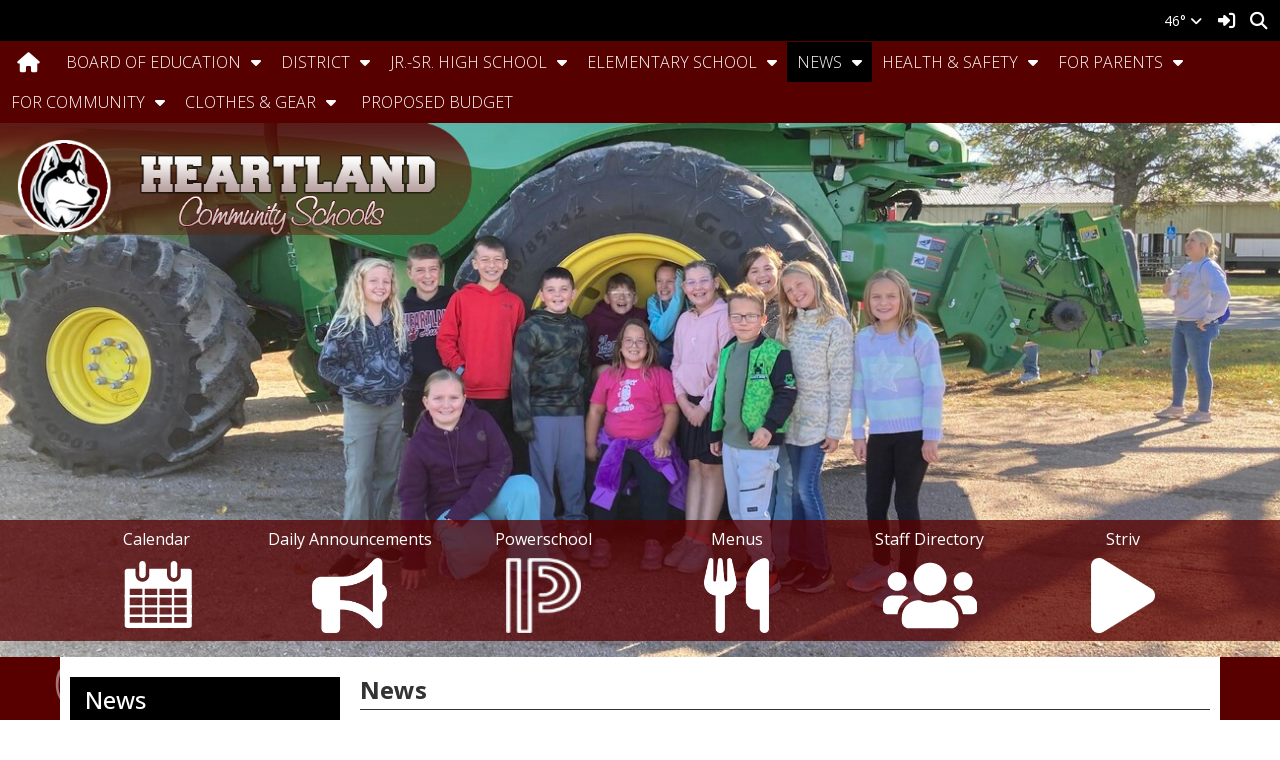

--- FILE ---
content_type: text/html; charset=UTF-8
request_url: https://www.heartlandschools.org/vnews/display.v/ART/5f772ef9bc037
body_size: 23859
content:


<!doctype html><html class="no-js" lang="en"><head><meta charset="utf-8"><meta http-equiv="X-UA-Compatible" content="IE=edge,chrome=1"><meta name="viewport" content="width=device-width, initial-scale=1"><meta property="og:type" content="website" /><meta property="og:title" content="Heartland Community Schools - Heartland Golf Places 1st"/><meta property="og:description" content=" The Huskie girls golf team took first place at the Centura golf invite on Thursday. The team scored a 391 and broke the school record from 2012.&nbsp; Heartland&#39;s team members were Seniors, Maddie Miller, Josie McCormick, Junior, Elizabeth Mestl and sophomores, Ruby Kliewer and Christina Adamson. Heartland&#39;s Elizabeth Mestl placed first with an 81, Maddie Miller placed third with a 98, Josie McCormick placed 7th with a 102, and..." /><meta property="og:image" content="https://www.heartlandschools.org/vimages/shared/vnews/stories/5f772ef9bc037/1_IMG_5902.jpg" />
<title>Heartland Community Schools - Heartland Golf Places 1st</title><link rel="preconnect" href="https://fonts.googleapis.com"><link rel="preconnect" href="https://fonts.gstatic.com" crossorigin><link href="https://fonts.googleapis.com/css2?family=Open+Sans:ital,wght@0,300;0,400;0,500;0,600;0,700;0,800;1,300;1,400;1,500;1,600;1,700;1,800&display=swap" rel="stylesheet"><script src="/javascripts/polyfills/mobile-safari-link-fix-1.0.js"></script><link rel="stylesheet" href="/css/backend/fontawesome/6.5.2-pro/css/all.min.css">
  <link rel="stylesheet" href="/css/backend/fontawesome/6.5.2-pro/css/v4-shims.min.css">
<link rel="stylesheet" href="/css/L15/subPage.min.css?v=230822"><script src="/javascripts/modernizr/modernizr-custom-3.3.1.js"></script>  <script src="/javascripts/jquery/jquery-3.7.1.min.js"></script><link rel="stylesheet" href="/javascripts/bxslider/4.2.15/dist/jquery.bxslider.css">
<script src="/javascripts/bxslider/4.2.15/dist/jquery.bxslider.min.js"></script>
<link rel="stylesheet" href="/javascripts/widgets/lightGallery/1.6.12/dist/css/lightgallery.min.css"><link rel="stylesheet" href="/javascripts/jquery/plugins/lightGallery-fes.css"><script src="/javascripts/jquery/plugins/lightGallery-fes.js"></script><script src="/javascripts/widgets/lightGallery/1.6.12/modules/lg-thumbnail.min.js"></script><script src="/javascripts/jquery/plugins/lg-autoplay-fes.js"></script><script src="/javascripts/widgets/lightGallery/1.6.12/modules/lg-video.min.js"></script><script src="/javascripts/widgets/lightGallery/1.6.12/modules/lg-fullscreen.min.js"></script><script src="/javascripts/widgets/lightGallery/1.6.12/modules/lg-zoom.min.js"></script><script src="/javascripts/jquery/plugins/jquery.mousewheel-3.1.13.min.js"></script>

<script type="text/javascript">var socsSignedIn = 0;</script><script src="/javascripts/min/L15/L15-head.min.js"></script><link rel="stylesheet" href="/javascripts/addtohomescreen/addtohomescreen.min.css"><script>
    ;(function($) {
      'use strict';
      addToHomescreen({
        skipFirstVisit: false,
        maxDisplayCount: 1,
        lifespan: 0
      });
    })(jQuery);
    </script><script type="text/javascript">
var display_private_sections = 0;
var allowed_section_ids = ""
</script>  <script>if (typeof($.cookie) != "function") document.write('<script src="/javascripts/jquery/plugins/jquery.cookie-1.4.1.min.js">\x3C/script>');</script>
<script>
  var _gaq = _gaq || [], tempOStype = "n/a";

      var val = $.cookie('socsapp');
    tempOStype = (val == undefined) ? 'no' : val;

  _gaq.push(
    ['_setCustomVar',1,'siteURL','https://www.heartlandschools.org'],
    ['_setCustomVar',2,'template','L15'],
    ['_setCustomVar',3,'protocol',document.location.protocol],
    ['_setCustomVar',4,'socsApp',tempOStype],
    ['_setAccount', 'UA-36782344-1'],
    ['_trackPageview'],
    ['_deleteCustomVar',1],
    ['_deleteCustomVar',2],
    ['_deleteCustomVar',3],
    ['_deleteCustomVar',4]
    );

  (function() {
    var ga = document.createElement('script'); ga.type = 'text/javascript'; ga.async = true;
    ga.src = ('https:' == document.location.protocol ? 'https://ssl' : 'http://www') + '.google-analytics.com/ga.js';
    var s = document.getElementsByTagName('script')[0]; s.parentNode.insertBefore(ga, s);
  })();

</script>
</head>

<body class="sub-page body-masthead-style-2 News 7-12News"><div class="sr-only">Quick Links</div><a class="sr-only sr-only-focusable" href="#mainContent" title="Skips to the main content.">Skip to main content</a><a class="sr-only sr-only-focusable" href="#navigation" title="Skips to the main menu.">Skip to navigation</a>
<div class="container-leaderBoard"><div class="container"><div class="socs-banner hidden-print leaderBoard"></div><script>
;(function($) { 'use strict';
  // Empty Adserver Banners result in an empty div tag being added to the HTML - if that's the case, remove it so the ":empty" CSS rule for banners works.
  $('.socs-banner > div:empty').parent().html('');
})(jQuery);
</script>

</div></div><div class="container-search"><div class="container"><div class="search-header"><form role="search" method="get" class="input-group" action="/vnews/display.v/search"><label class="sr-only" for="Fkeywords">Search for:</label><input type="search" class="form-control" name="Fkeywords" id="Fkeywords" value="" placeholder="Search ..." title="Search for:"><input type="submit" value="Search" class="sr-only"></form></div></div></div><div class="container-masthead container-masthead-fluid"><div class="container"><div class="masthead-print visible-print-block"><h2>Heartland Community Schools</h2></div><div class="masthead-style-2 hidden-print"><div class="weather extra-links hidden-xs">
<div class="weather-forecast"><div class="wForecastNight"><em>Current conditions as of 16 Nov 19:55 pm CST</em><h3>Fair</h3><table><tbody><tr><td class="stats"><dl><dt>Location:</dt><dd>Henderson</dd><dt>Feels like:</dt><dd>40&deg</dd><dt>Humidity:</dt><dd>50</dd><dt>Wind:</dt><dd>SE 12 mph</dd></dl></td><td class="weatherForecastGraphic"><img src="https://forecast.weather.gov/newimages/medium/nsct.png" alt="Fair"></td><td class="weatherForecastTemp">46&deg;</td></tr></tbody></table><div class="todayNight textforecast"><div class="textforecast-title">Tonight</div><div>Mostly clear, with a low around 38. Southeast wind 10 to 15 mph. </div></div><div class="todayNight textforecast"><div class="textforecast-title">Monday</div><div>A slight chance of rain before 10am, then a slight chance of rain after 3pm.  Cloudy, with a high near 61. Southeast wind 10 to 15 mph, with gusts as high as 25 mph.  Chance of precipitation is 20%.</div></div><div class="todayNight textforecast"><div class="textforecast-title">Monday Night</div><div>A 30 percent chance of rain, mainly between 9pm and midnight.  Mostly cloudy, with a low around 40. East southeast wind 5 to 10 mph becoming west northwest after midnight. </div></div><div class="provider">Weather forecast provided by weather.gov.</div></div></div>
<script>
;(function($){
  'use strict';
  $(function() {

          if ($('.weather > .weather-link').length == 0) {
        // Create the HTML for the weather and setup the hover events
        if ($('.weather > .ns2-menu-wrapper').length) {
          $('.weather > .ns2-menu-wrapper').after('<a class="weather-link" href="http://forecast.weather.gov/MapClick.php?lat=40.795495&lon=-97.8068851" rel="noopener" target="_blank">46&deg; <em class="fa fa-angle-down"><\/em><\/a>');
        } else {
          $('.weather').prepend('<a class="weather-link" href="http://forecast.weather.gov/MapClick.php?lat=40.795495&lon=-97.8068851" rel="noopener" target="_blank">46&deg; <em class="fa fa-angle-down"><\/em><\/a>');
        }
      }

      if ($('html').hasClass('no-touchevents')) {
        $('.weather-link').hover(function(e) {
          $(this).next().addClass('show-weather-forecast');
        }, function(e) {
          $(this).next().removeClass('show-weather-forecast');
        });
      }

            $('.textforecast').each(function() {
        if ($.trim($(this).text()).length === 0) $(this).css('display', 'none');
      });

    
  });
})(jQuery);
</script>
<a class="icon-search" accesskey="4" href="#"><em class="fa fa-fw fa-lg fa-search"></em><em class="sr-only">Search</em></a></div><script>;(function($){'use strict';var parent = '.masthead-style-2';$(parent + ' .icon-search').on('click', function(e) {e.preventDefault();var $sh = $('.search-header');if ($sh.hasClass('show-search')) {$('#Fkeywords').blur();$sh.removeClass('show-search');} else {$('#Fkeywords').focus();$sh.addClass('show-search');}});})(jQuery);</script>
</div>
</div></div><div class="container-nav container-nav-fluid"><div class="container"><div class="hidden"><a name="navigation"></a>Main Navigation</div><nav class="navbar navbar-default" role="navigation"><div class="container-fluid"><div class="navbar-header"><button type="button" class="navbar-toggle collapsed" data-toggle="collapse" data-target="#navbar" aria-expanded="false" aria-controls="navbar"><span class="sr-only">Toggle navigation</span><span class="icon-bar"></span><span class="icon-bar"></span><span class="icon-bar"></span></button><div class="weather extra-links"><div class="weather-forecast"><div class="wForecastNight"><em>Current conditions as of 16 Nov 19:55 pm CST</em><h3>Fair</h3><table><tbody><tr><td class="stats"><dl><dt>Location:</dt><dd>Henderson</dd><dt>Feels like:</dt><dd>40&deg</dd><dt>Humidity:</dt><dd>50</dd><dt>Wind:</dt><dd>SE 12 mph</dd></dl></td><td class="weatherForecastGraphic"><img src="https://forecast.weather.gov/newimages/medium/nsct.png" alt="Fair"></td><td class="weatherForecastTemp">46&deg;</td></tr></tbody></table><div class="todayNight textforecast"><div class="textforecast-title">Tonight</div><div>Mostly clear, with a low around 38. Southeast wind 10 to 15 mph. </div></div><div class="todayNight textforecast"><div class="textforecast-title">Monday</div><div>A slight chance of rain before 10am, then a slight chance of rain after 3pm.  Cloudy, with a high near 61. Southeast wind 10 to 15 mph, with gusts as high as 25 mph.  Chance of precipitation is 20%.</div></div><div class="todayNight textforecast"><div class="textforecast-title">Monday Night</div><div>A 30 percent chance of rain, mainly between 9pm and midnight.  Mostly cloudy, with a low around 40. East southeast wind 5 to 10 mph becoming west northwest after midnight. </div></div><div class="provider">Weather forecast provided by weather.gov.</div></div></div>
<script>
;(function($){
  'use strict';
  $(function() {

          if ($('.weather > .weather-link').length == 0) {
        // Create the HTML for the weather and setup the hover events
        if ($('.weather > .ns2-menu-wrapper').length) {
          $('.weather > .ns2-menu-wrapper').after('<a class="weather-link" href="http://forecast.weather.gov/MapClick.php?lat=40.795495&lon=-97.8068851" rel="noopener" target="_blank">46&deg; <em class="fa fa-angle-down"><\/em><\/a>');
        } else {
          $('.weather').prepend('<a class="weather-link" href="http://forecast.weather.gov/MapClick.php?lat=40.795495&lon=-97.8068851" rel="noopener" target="_blank">46&deg; <em class="fa fa-angle-down"><\/em><\/a>');
        }
      }

      if ($('html').hasClass('no-touchevents')) {
        $('.weather-link').hover(function(e) {
          $(this).next().addClass('show-weather-forecast');
        }, function(e) {
          $(this).next().removeClass('show-weather-forecast');
        });
      }

            $('.textforecast').each(function() {
        if ($.trim($(this).text()).length === 0) $(this).css('display', 'none');
      });

    
  });
})(jQuery);
</script>
<a class="icon-search" href="#"><em class="fa fa-fw fa-lg fa-search"></em><em class="sr-only">Search</em></a></div><script>;(function($){'use strict';var parent = '.navbar-header';$(parent + ' .icon-search').on('click', function(e) {e.preventDefault();var $sh = $('.search-header');if ($sh.hasClass('show-search')) {$('#Fkeywords').blur();$sh.removeClass('show-search');} else {$('#Fkeywords').focus();$sh.addClass('show-search');}});})(jQuery);</script>
</div><div id="navbar" class="navbar-collapse collapse"><ul class="nav navbar-nav"><li><a href="/" accesskey="1" title="Home Link"><em class="fa fa-home fa-lg fa-fw"></em><span class="hidden-sm hidden-md hidden-lg">Home</span></a></li><script>
    if ($.cookie('device_uuid')) document.write('<li><a href=' +
      '"/vnotifier/?page=setupnotifications' +
      '&backUrl=' + encodeURIComponent(window.location.href) +
      '&device_uuid=' + Cookies.get('device_uuid') + '">' +
      '<em class="fa fa-cog fa-lg fa-fw"></em><span class="hidden-sm hidden-md hidden-lg">Settings</span></a></li>');
  </script><li class="dropdown socs-no-mm "><a href="/vnews/display.v/SEC/Board%20Of%20Education">Board Of Education</a><a href="#" role="button" data-toggle="dropdown" aria-haspopup="true" aria-expanded="false" aria-label="Toggle Dropdown"><em class="fas fa-caret-down" aria-hidden="true"></em></a><ul class="dropdown-menu dropdown-menu-with-lines "><li><a href="/vnews/display.v/SEC/Board%20Of%20Education%7CBoard%20Members"><em class="sr-only">Board Of Education - </em>Board Members</a></li><li><a href="https://meeting.sparqdata.com/Public/Organization/99" target="_blank"><em class="sr-only">Board Of Education - </em>Board Agendas & Minutes</a></li><li><a href="https://sites.google.com/heartlandschools.net/hcsboepolicyual/home" target="_blank"><em class="sr-only">Board Of Education - </em>Board Policies</a></li><li><a href="https://heartlandschools.socs.net/vnews/display.v/SEC/District%7CStrategic%20Plan" target="_blank"><em class="sr-only">Board Of Education - </em>Strategic Plan</a></li><li><a href="/vnews/display.v/SEC/Board%20Of%20Education%7CMembership%20Disclosure"><em class="sr-only">Board Of Education - </em>Membership Disclosure</a></li><li><a href="/vnews/display.v/SEC/Board%20Of%20Education%7CSuperintendent%20Pay%20Transparency%20Act"><em class="sr-only">Board Of Education - </em>Superintendent Pay Transparency Act</a></li></ul></li><li class="dropdown socs-no-mm "><a href="/vnews/display.v/SEC/District">District</a><a href="#" role="button" data-toggle="dropdown" aria-haspopup="true" aria-expanded="false" aria-label="Toggle Dropdown"><em class="fas fa-caret-down" aria-hidden="true"></em></a><ul class="dropdown-menu dropdown-menu-with-lines "><li><a href="https://www.heartlandschools.org/vimages/shared/vnews/stories/68360017da9d0/25-26 School Calendar.pdf" target="_blank"><em class="sr-only">District - </em>25-26 Calendar</a></li><li><a href="/vnews/display.v/SEC/District%7CStaff%20Directory"><em class="sr-only">District - </em>Staff Directory</a></li><li><a href="https://www.heartlandschools.org/vnews/display.v/ART/67fe8af644b26" target="_blank"><em class="sr-only">District - </em>Mission Statement</a></li><li><a href="https://www.heartlandschools.org/vnews/display.v/ART/58cac2264ad91" target="_blank"><em class="sr-only">District - </em>Annual Report</a></li><li><a href="/vnews/display.v/SEC/District%7CStrategic%20Plan"><em class="sr-only">District - </em>Strategic Plan</a></li><li><a href="/vnews/display.v/SEC/District%7CAchievement%20Data"><em class="sr-only">District - </em>Achievement Data</a></li></ul></li><li class="dropdown socs-no-mm "><a href="/vnews/display.v/SEC/Jr.-Sr.%20High%20School">Jr.-Sr. High School</a><a href="#" role="button" data-toggle="dropdown" aria-haspopup="true" aria-expanded="false" aria-label="Toggle Dropdown"><em class="fas fa-caret-down" aria-hidden="true"></em></a><ul class="dropdown-menu dropdown-menu-with-lines "><li><a href="https://www.heartlandschools.org/vnews/display.v/StaffDirectory" target="_blank"><em class="sr-only">Jr.-Sr. High School - </em>Staff Directory</a></li><li><a href="https://www.heartlandschools.org/vimages/shared/vnews/stories/6839b36af1161/2025 - 2026 JH_High School School Supplies.pdf" target="_blank"><em class="sr-only">Jr.-Sr. High School - </em>7-12 School Supply Lists</a></li><li><a href="https://drive.google.com/file/d/1H5giLMMJTeWY2X4Or0Yqr9jEsfdIE90e/view?usp=sharing" target="_blank"><em class="sr-only">Jr.-Sr. High School - </em>7-12 Handbook</a></li><li><a href="/vnews/display.v/SEC/Jr.-Sr.%20High%20School%7CGraduation%20Requirements"><em class="sr-only">Jr.-Sr. High School - </em>Graduation Requirements</a></li><li class="dropdown-submenu  "><a href="/vnews/display.v/SEC/Jr.-Sr.%20High%20School%7CJunior%20High"><em class="sr-only">Jr.-Sr. High School - </em>Junior High</a><a class="submenu-toggle" href="#" role="button" aria-haspopup="true" aria-expanded="false" aria-label="Toggle Dropdown"><em class="fas fa-caret-down" aria-hidden="true"></em></a><ul class="dropdown-menu dropdown-menu-with-lines  "><li><a href="/vnews/display.v/SEC/Jr.-Sr.%20High%20School%7CJunior%20High%3E%3EClassroom%20Activities"><em class="sr-only">Jr.-Sr. High School - Junior High - </em>Classroom Activities</a></li><li><a href="/vnews/display.v/SEC/Jr.-Sr.%20High%20School%7CJunior%20High%3E%3ERobotics"><em class="sr-only">Jr.-Sr. High School - Junior High - </em>Robotics</a></li></ul></li><li class="dropdown-submenu  "><a href="/vnews/display.v/SEC/Jr.-Sr.%20High%20School%7CLibrary%20/%20Media%20Center"><em class="sr-only">Jr.-Sr. High School - </em>Library / Media Center</a><a class="submenu-toggle" href="#" role="button" aria-haspopup="true" aria-expanded="false" aria-label="Toggle Dropdown"><em class="fas fa-caret-down" aria-hidden="true"></em></a><ul class="dropdown-menu dropdown-menu-with-lines  "><li><a href="https://esu6hs.boundless.baker-taylor.com/ng/view/library" target="_blank"><em class="sr-only">Jr.-Sr. High School - Library / Media Center - </em>E-Books</a></li><li><a href="https://heartland.follettdestiny.com/common/welcome.jsp?context=saas19_2601062" target="_blank"><em class="sr-only">Jr.-Sr. High School - Library / Media Center - </em>Destiny Catalog</a></li><li><a href="https://heartlandschools.socs.net/vnews/display.v/ART/3f5c8fff41f2c" target="_blank"><em class="sr-only">Jr.-Sr. High School - Library / Media Center - </em>Databases</a></li></ul></li><li class="dropdown-submenu  "><a href="/vnews/display.v/SEC/Jr.-Sr.%20High%20School%7CCounselor%20Corner"><em class="sr-only">Jr.-Sr. High School - </em>Counselor Corner</a><a class="submenu-toggle" href="#" role="button" aria-haspopup="true" aria-expanded="false" aria-label="Toggle Dropdown"><em class="fas fa-caret-down" aria-hidden="true"></em></a><ul class="dropdown-menu dropdown-menu-with-lines  "><li><a href="/vnews/display.v/SEC/Jr.-Sr.%20High%20School%7CCounselor%20Corner%3E%3EACT"><em class="sr-only">Jr.-Sr. High School - Counselor Corner - </em>ACT</a></li><li><a href="/vnews/display.v/SEC/Jr.-Sr.%20High%20School%7CCounselor%20Corner%3E%3ECollege%20Credit%20Transfer"><em class="sr-only">Jr.-Sr. High School - Counselor Corner - </em>College Credit Transfer</a></li><li><a href="/vnews/display.v/SEC/Jr.-Sr.%20High%20School%7CCounselor%20Corner%3E%3ERemind"><em class="sr-only">Jr.-Sr. High School - Counselor Corner - </em>Remind</a></li><li><a href="/vnews/display.v/SEC/Jr.-Sr.%20High%20School%7CCounselor%20Corner%3E%3ESummer%20Seminars"><em class="sr-only">Jr.-Sr. High School - Counselor Corner - </em>Summer Seminars</a></li><li><a href="https://www.educationquest.org/" target="_blank"><em class="sr-only">Jr.-Sr. High School - Counselor Corner - </em>Education Quest</a></li><li><a href="/vnews/display.v/SEC/Jr.-Sr.%20High%20School%7CCounselor%20Corner%3E%3ECollege%20Planning"><em class="sr-only">Jr.-Sr. High School - Counselor Corner - </em>College Planning</a></li><li><a href="/vnews/display.v/SEC/Jr.-Sr.%20High%20School%7CCounselor%20Corner%3E%3EScholarships"><em class="sr-only">Jr.-Sr. High School - Counselor Corner - </em>Scholarships</a></li><li><a href="/vnews/display.v/SEC/Jr.-Sr.%20High%20School%7CCounselor%20Corner%3E%3EFinancial%20Aid"><em class="sr-only">Jr.-Sr. High School - Counselor Corner - </em>Financial Aid</a></li><li><a href="/vnews/display.v/SEC/Jr.-Sr.%20High%20School%7CCounselor%20Corner%3E%3EDual%20Credit"><em class="sr-only">Jr.-Sr. High School - Counselor Corner - </em>Dual Credit</a></li></ul></li></ul></li><li class="dropdown socs-no-mm "><a href="/vnews/display.v/SEC/Elementary%20School">Elementary School</a><a href="#" role="button" data-toggle="dropdown" aria-haspopup="true" aria-expanded="false" aria-label="Toggle Dropdown"><em class="fas fa-caret-down" aria-hidden="true"></em></a><ul class="dropdown-menu dropdown-menu-with-lines "><li><a href="https://www.heartlandschools.org/vnews/display.v/StaffDirectory" target="_blank"><em class="sr-only">Elementary School - </em>Staff Directory</a></li><li><a href="https://www.heartlandschools.org/vimages/shared/vnews/stories/6839b2f61cb59/2025 - 2026 Elementary School Supplies.pdf" target="_blank"><em class="sr-only">Elementary School - </em>K-6 School Supply Lists</a></li><li><a href="https://drive.google.com/file/d/1t5bF3WvNLPu17hilEkxFVI1QeXfNH3qP/view?usp=drive_link" target="_blank"><em class="sr-only">Elementary School - </em>Elementary Handbook</a></li><li><a href="https://heartlandschools.socs.net/vnews/display.v/ART/5812106e8f712" target="_blank"><em class="sr-only">Elementary School - </em>Keyboarding Resources</a></li><li class="dropdown-submenu  "><a href="/vnews/display.v/SEC/Elementary%20School%7CTeacher%20Web%20Sites"><em class="sr-only">Elementary School - </em>Teacher Web Sites</a><a class="submenu-toggle" href="#" role="button" aria-haspopup="true" aria-expanded="false" aria-label="Toggle Dropdown"><em class="fas fa-caret-down" aria-hidden="true"></em></a><ul class="dropdown-menu dropdown-menu-with-lines  "><li><a href="https://sites.google.com/heartlandschools.net/mrsdillons1stgradeclass/class-info" target="_blank"><em class="sr-only">Elementary School - Teacher Web Sites - </em>Mrs. Dillon's First Grade Website</a></li><li><a href="https://maltsberger5thgrade.weebly.com/" target="_blank"><em class="sr-only">Elementary School - Teacher Web Sites - </em>Mrs. Maltsberger's Fifth Grade Website</a></li><li><a href="https://sites.google.com/heartlandschools.net/heartland-elementary/home" target="_blank"><em class="sr-only">Elementary School - Teacher Web Sites - </em>Mrs. Reinke's Website</a></li></ul></li><li class="dropdown-submenu  "><a href="/vnews/display.v/SEC/Elementary%20School%7CLibrary%20/%20Media%20Center"><em class="sr-only">Elementary School - </em>Library / Media Center</a><a class="submenu-toggle" href="#" role="button" aria-haspopup="true" aria-expanded="false" aria-label="Toggle Dropdown"><em class="fas fa-caret-down" aria-hidden="true"></em></a><ul class="dropdown-menu dropdown-menu-with-lines  "><li><a href="https://heartland.follettdestiny.com/common/welcome.jsp?context=saas19_2601062" target="_blank"><em class="sr-only">Elementary School - Library / Media Center - </em>Destiny Catalog</a></li><li><a href="https://heartlandschools.socs.net/vnews/display.v/ART/3f5c8fff41f2c" target="_blank"><em class="sr-only">Elementary School - Library / Media Center - </em>Library Databases</a></li><li><a href="https://heartlandschools.socs.net/vnews/display.v/ART/59db8e7fe828d" target="_blank"><em class="sr-only">Elementary School - Library / Media Center - </em>E-Books</a></li></ul></li></ul></li><li class="dropdown socs-no-mm active"><a href="/vnews/display.v/SEC/News">News</a><a href="#" role="button" data-toggle="dropdown" aria-haspopup="true" aria-expanded="false" aria-label="Toggle Dropdown"><em class="fas fa-caret-down" aria-hidden="true"></em></a><ul class="dropdown-menu dropdown-menu-with-lines "><li><a href="/vnews/display.v/SEC/News%7CMonthly%20Newsletter"><em class="sr-only">News - </em>Monthly Newsletter</a></li><li><a href="/vnews/display.v/SEC/News%7CPK-6%20News"><em class="sr-only">News - </em>PK-6 News</a></li><li class=" active"><a href="/vnews/display.v/SEC/News%7C7-12%20News"><em class="sr-only">News - </em>7-12 News</a></li><li><a href="/vnews/display.v/SEC/News%7CDistrict%20News"><em class="sr-only">News - </em>District News</a></li></ul></li><li class="dropdown socs-no-mm "><a href="/vnews/display.v/SEC/Health%20%26%20Safety">Health & Safety</a><a href="#" role="button" data-toggle="dropdown" aria-haspopup="true" aria-expanded="false" aria-label="Toggle Dropdown"><em class="fas fa-caret-down" aria-hidden="true"></em></a><ul class="dropdown-menu dropdown-menu-with-lines "><li><a href="/vnews/display.v/SEC/Health%20%26%20Safety%7CSuicide%20%26%20Crisis%20Hotline"><em class="sr-only">Health & Safety - </em>Suicide & Crisis Hotline</a></li><li><a href="/vnews/display.v/SEC/Health%20%26%20Safety%7CMental%20Health%20Points%20Of%20Contact"><em class="sr-only">Health & Safety - </em>Mental Health Points Of Contact</a></li><li><a href="/vnews/display.v/SEC/Health%20%26%20Safety%7CGrief%20%26%20Crisis%20Information"><em class="sr-only">Health & Safety - </em>Grief & Crisis Information</a></li><li><a href="/vnews/display.v/SEC/Health%20%26%20Safety%7CStandard%20Response%20Protocol"><em class="sr-only">Health & Safety - </em>Standard Response Protocol</a></li><li><a href="/vnews/display.v/SEC/Health%20%26%20Safety%7CWellness%20and%20Nutrition%20Information"><em class="sr-only">Health & Safety - </em>Wellness and Nutrition Information</a></li></ul></li><li class="dropdown socs-no-mm "><a href="/vnews/display.v/SEC/For%20Parents">For Parents</a><a href="#" role="button" data-toggle="dropdown" aria-haspopup="true" aria-expanded="false" aria-label="Toggle Dropdown"><em class="fas fa-caret-down" aria-hidden="true"></em></a><ul class="dropdown-menu dropdown-menu-with-lines "><li><a href="https://www.heartlandschools.org/vimages/shared/vnews/stories/6839b2f61cb59/2025%20-%202026%20Elementary%20School%20Supplies.pdf" target="_blank"><em class="sr-only">For Parents - </em>K-6 School Supply List</a></li><li><a href="https://www.heartlandschools.org/vimages/shared/vnews/stories/6839b36af1161/2025%20-%202026%20JH_High%20School%20School%20Supplies.pdf" target="_blank"><em class="sr-only">For Parents - </em>7-12 School Supply List</a></li><li><a href="https://docs.google.com/document/d/1U3LD2H0ZTNsb7tfOmax_yuMk7z0Pgkq1OQgENvti7KE/edit?usp=sharing" target="_blank"><em class="sr-only">For Parents - </em>Back to School Forms</a></li><li><a href="/vnews/display.v/SEC/For%20Parents%7CParental%20Forms"><em class="sr-only">For Parents - </em>Parental Forms</a></li><li><a href="/vnews/display.v/SEC/For%20Parents%7CeFunds"><em class="sr-only">For Parents - </em>eFunds</a></li><li class="dropdown-submenu  "><a href="/vnews/display.v/SEC/For%20Parents%7CLibrary%20/%20Media%20Center"><em class="sr-only">For Parents - </em>Library / Media Center</a><a class="submenu-toggle" href="#" role="button" aria-haspopup="true" aria-expanded="false" aria-label="Toggle Dropdown"><em class="fas fa-caret-down" aria-hidden="true"></em></a><ul class="dropdown-menu dropdown-menu-with-lines  "><li><a href="https://heartland.follettdestiny.com/common/welcome.jsp?context=saas19_2601062" target="_blank"><em class="sr-only">For Parents - Library / Media Center - </em>Destiny Catalog</a></li><li><a href="https://heartlandschools.socs.net/vnews/display.v/ART/59db8e7fe828d" target="_blank"><em class="sr-only">For Parents - Library / Media Center - </em>E-books</a></li><li><a href="https://heartlandschools.socs.net/vnews/display.v/ART/3f5c8fff41f2c" target="_blank"><em class="sr-only">For Parents - Library / Media Center - </em>Library Databases</a></li></ul></li><li class="dropdown-submenu  "><a href="/vnews/display.v/SEC/For%20Parents%7CParent-Teacher%20Conferences"><em class="sr-only">For Parents - </em>Parent-Teacher Conferences</a><a class="submenu-toggle" href="#" role="button" aria-haspopup="true" aria-expanded="false" aria-label="Toggle Dropdown"><em class="fas fa-caret-down" aria-hidden="true"></em></a><ul class="dropdown-menu dropdown-menu-with-lines  "><li><a href="/vnews/display.v/SEC/For%20Parents%7CParent-Teacher%20Conferences%3E%3EPT%20Conference%20Information"><em class="sr-only">For Parents - Parent-Teacher Conferences - </em>PT Conference Information</a></li><li><a href="https://www.heartlandschools.org/vparentteacher/" target="_blank"><em class="sr-only">For Parents - Parent-Teacher Conferences - </em>PT Conference Sign Up</a></li></ul></li><li><a href="https://docs.google.com/presentation/d/1IyJq3mKP2H2qLNnEfMSP1yjUbo4jS2dasDm9Sjii4rc/edit?slide=id.p#slide=id.p" target="_blank"><em class="sr-only">For Parents - </em>Concussion Awareness</a></li></ul></li><li class="dropdown socs-no-mm "><a href="/vnews/display.v/SEC/For%20Community">For Community</a><a href="#" role="button" data-toggle="dropdown" aria-haspopup="true" aria-expanded="false" aria-label="Toggle Dropdown"><em class="fas fa-caret-down" aria-hidden="true"></em></a><ul class="dropdown-menu dropdown-menu-with-lines "><li><a href="/vnews/display.v/SEC/For%20Community%7CFacility%20Use%20Request%20Form"><em class="sr-only">For Community - </em>Facility Use Request Form</a></li><li><a href="https://calendar.google.com/calendar/u/0/embed?src=l3ggo45jocbpah0ummn2autuoo@group.calendar.google.com&ctz=America/Chicago" target="_blank"><em class="sr-only">For Community - </em>Facility Use Calendar</a></li><li><a href="https://bradshawne.com/live-here.html" target="_blank"><em class="sr-only">For Community - </em>Bradshaw Beat</a></li><li><a href="https://heartlandbeat.com/" target="_blank"><em class="sr-only">For Community - </em>Heartland Beat</a></li></ul></li><li class="dropdown socs-no-mm "><a href="/vnews/display.v/SEC/Clothes%20%26%20Gear">Clothes & Gear</a><a href="#" role="button" data-toggle="dropdown" aria-haspopup="true" aria-expanded="false" aria-label="Toggle Dropdown"><em class="fas fa-caret-down" aria-hidden="true"></em></a><ul class="dropdown-menu dropdown-menu-with-lines "><li><a href="/vnews/display.v/SEC/Clothes%20%26%20Gear%7CBearcats%20Clothes%20%26%20Gear"><em class="sr-only">Clothes & Gear - </em>Bearcats Clothes & Gear</a></li><li><a href="/vnews/display.v/SEC/Clothes%20%26%20Gear%7CHuskies%20Clothes%20%26%20Gear"><em class="sr-only">Clothes & Gear - </em>Huskies Clothes & Gear</a></li></ul></li><li><a href="https://www.heartlandschools.org/vimages/shared/vnews/stories/68c33dca66405/25-26 Proposed Budget.pdf" target="_blank">Proposed Budget</a></li><li name="snav_649ecb2fd4b31" id="snav_649ecb2fd4b31"><a href="https://sites.google.com/heartlandschools.net/hcsbond2024/home" target="_blank">MAY 14TH BOND ELECTION</a></li><li class="dropdown socs-no-mm " name="snav_54b81ff15b90f" id="snav_54b81ff15b90f"><a href="/vnews/display.v/SEC/E-RATE">E-RATE</a><a href="#" role="button" data-toggle="dropdown" aria-haspopup="true" aria-expanded="false" aria-label="Toggle Dropdown"><em class="fas fa-caret-down" aria-hidden="true"></em></a><ul class="dropdown-menu dropdown-menu-with-lines "><li><a href="https://www.heartlandschools.org/vimages/shared/vnews/stories/6781862973518/Heartland Community Schools wireless.docx" target="_blank"><em class="sr-only">E-RATE - </em>RFP</a></li></ul></li><li class="dropdown socs-no-mm " name="snav_4e4529540a772" id="snav_4e4529540a772"><a href="/vnews/display.v/SEC/For%20Faculty%20-%20Secure">For Faculty - Secure</a><a href="#" role="button" data-toggle="dropdown" aria-haspopup="true" aria-expanded="false" aria-label="Toggle Dropdown"><em class="fas fa-caret-down" aria-hidden="true"></em></a><ul class="dropdown-menu dropdown-menu-with-lines "><li><a href="https://www.heartlandschools.org/vimages/shared/vnews/stories/620d568019c11/Emergency Operation Plan 2_28_2022.pdf" target="_blank"><em class="sr-only">For Faculty - Secure - </em>Emergency Operation Plan</a></li><li><a href="/vnews/display.v/SEC/For%20Faculty%20-%20Secure%7CForms"><em class="sr-only">For Faculty - Secure - </em>Forms</a></li><li><a href="/vnews/display.v/SEC/For%20Faculty%20-%20Secure%7CGovernance"><em class="sr-only">For Faculty - Secure - </em>Governance</a></li><li><a href="/vnews/display.v/SEC/For%20Faculty%20-%20Secure%7CInformation"><em class="sr-only">For Faculty - Secure - </em>Information</a></li><li><a href="https://heartland-ne.safeschools.com/login" target="_blank"><em class="sr-only">For Faculty - Secure - </em>Safe Schools Training</a></li></ul></li>            <script>
;(function() { 'use strict';
  const path = window.location.pathname, page = 'article', activeNav = document.querySelector('li.extra-nav.active');
  let el = null;

  if (activeNav) activeNav.classList.remove('active');

  if (path.includes('/vparentteacher/')) {
    el = document.querySelector('li.extra-nav > a[href="/vparentteacher/"]');
  } else if (path.includes('/vcalendar/')) {
    el = document.querySelector('li.extra-nav > a[href="/vcalendar/"]');
  } else if (path.includes('/display.v/ContactUs')) {
    el = document.querySelector('li.extra-nav > a[href="/vnews/display.v/ContactUs"]');
  } else if (path.includes('/display.v/StaffDirectory')) {
    el = document.querySelector('li.extra-nav > a[href="/vnews/display.v/StaffDirectory"]');
  } else if (page === 'archive') {
    el = document.querySelector('li.extra-nav > a[href="/vnews/display.v/ARC?submit=search"]');
  } else if (path.includes('/display.v/RMS')) {
    el = document.querySelector('li.extra-nav > a[href="/vnews/display.v/RMS"]');
  }
  if (el) el.parentElement.classList.add('active');
})();
</script>
</ul><input type="hidden" id="megaMenuMin" name="megaMenuMin" value="20"><input type="hidden" id="megaMenuMax" name="megaMenuMax" value="30"><input type="hidden" id="seeMoreNumber" name="seeMoreNumber" value="5"></div></div></nav>

<script>
(function($){ 'use strict';
    var ids = '';
                                                                                                                                                                                                                                                                                                                                                                                                if (!allowed_section_ids || allowed_section_ids.indexOf('649ecb2fd4b31',0) == -1) ids += '#snav_649ecb2fd4b31,';
                if (!allowed_section_ids || allowed_section_ids.indexOf('54b81ff15b90f',0) == -1) ids += '#snav_54b81ff15b90f,';
                      if (!allowed_section_ids || allowed_section_ids.indexOf('4e4529540a772',0) == -1) ids += '#snav_4e4529540a772,';
                                          
  if (ids) {
    ids = ids.replace(/,$/g, '');
    $(ids).addClass('hidden');
  }

  // Convert pixels to ems - https://raw.githubusercontent.com/arasbm/jQuery-Pixel-Em-Converter/master/pxem.jQuery.js
  $.fn.toEm = function(settings){
    settings = jQuery.extend({
      scope: 'body'
    }, settings);
    var that = parseInt(this[0],10),
      scopeTest = jQuery('<div style="display: none; font-size: 1em; margin: 0; padding:0; height: auto; line-height: 1; border:0;">&nbsp;</div>').appendTo(settings.scope),
      scopeVal = scopeTest.height();
    scopeTest.remove();
    return (that / scopeVal).toFixed(8);
  };

  function moveMegaMenu($el, winWidth) {
    var to = $el.offset(), bottom = to.top + $el.height(),
      $menu = $el.find('> .dropdown-menu'), mo = $menu.offset(), diff = 0;

    // If the menu has already been moved, leave
    if (mo.top == bottom) return false;

    // Reset the top margin before calculating because breakpoints may have changed menu positions
    $menu.css('margin-top', '');
    mo = $menu.offset();
    diff = bottom - mo.top;

    // Use the top margin of the dropdown menu to "move" it to just below the parent menu
    $menu.css('margin-top', diff);

  }

  function adjustMegaMenuHeight($this) {

    // A "data" attribute will exist if we've already made this adjustment - if so, leave
    if ($this.attr('data-height')) return false;

    // Should the "extra" content use the entire column or share it with the rest of the nav items?
    var extraShareColumn = false;

    // Min height for the mega menu in ems
    var minHeight = 13;

    // Cache some DOM finds that are used more than once...
    var $megaMenuExtraContent = $this.find('.mega-menu-extra-content'),
      $megaMenuExtra = $this.find('.mega-menu-extra'),
      $megaMenu = $this.find('> .dropdown-menu');


    // Will be changed to true if there is "extra" content in the mega menu
    var extraColumn = false;

    // Height of the extra column
    var extraHeight = 0;

    // How many <ul> tags are in the mega menu at the 2nd level?
    // They have a bottom margin (.5em) so they need to be included in the height calculation
    var ulCount = $this.find('> ul > .dropdown-submenu > ul:visible').length;

    // How many VISIBLE sections are in the mega menu - all levels
    var liCount = $this.find('li:visible').length;

    // Loop through all of the <li> tags and build a total
    var totalLiHeight = 0, liHeight = 0;
    $this.find('li:visible').each(function() {
      liHeight = $(this).find('> a:not(.hidden-sm)').outerHeight();

      // IE sometimes returns the wrong height...so reset to a single line at the largest font
      if (liHeight > 100) liHeight = 27;

      totalLiHeight += liHeight;
    });

    // If the "extra" content <div> is NOT empty, there's an extra column
    if ( ! $megaMenuExtraContent.is(':empty')) {
      extraColumn = true;

      var megaMenuExtraWidth = $megaMenuExtra.outerWidth(true);

      // Clone the extra content and append it to the body - visible, but off screen so that we can get a RELIABLE height
      $megaMenuExtra.clone().css({
        'position': 'absolute',
        'left': '-99999em',
        'width': megaMenuExtraWidth
      }).appendTo('body');
      extraHeight = $('body > .mega-menu-extra').outerHeight(true);

      // Firefox reporting height 20px shorter than Chrome or IE
      extraHeight += 20;

      // Once we have the height, remove the clone
      $('body > .mega-menu-extra').remove();

      // If the "extra" content is sharing the column, add it's height to the <li> total height
      if (extraShareColumn) totalLiHeight += extraHeight;
    }

    // Convert the <li> total height from pixels to ems
    var calcHeight = $(totalLiHeight).toEm();

    // Add the bottom margins for the <ul> tags to the total
    calcHeight = parseFloat(calcHeight) + (ulCount / 2);

    if ( ! extraColumn) {
      // If the "extra" content is empty, divide by the default 4.25 columns
      calcHeight /= 4.25;
    } else {
      // The "extra" content is NOT empty...

      // If it's NOT sharing the column, divide by one less column (5 column display - 4.25 "safe" number)
      if ( ! extraShareColumn) {
        calcHeight /= 3.25;
      } else {
        calcHeight /= 4.25;
      }
    }

    // Convert the extra content height to ems
    if (extraColumn) extraHeight = parseFloat($(extraHeight).toEm());

    var megaMenuHeight = 0;
    if (calcHeight > minHeight) {
      megaMenuHeight = calcHeight;
    } else {
      megaMenuHeight = minHeight;
    }

    if (extraHeight > (megaMenuHeight - 1)) {
      $megaMenu.css('height', (extraHeight + 1) + 'em');
      $megaMenuExtra.css('height', extraHeight + 'em');

      // Write the height as a "data" attribute, so we don't do this adjustment more than once
      $this.attr('data-height', extraHeight);
    } else {
      $megaMenu.css('height', megaMenuHeight + 'em');
      $this.attr('data-height', megaMenuHeight);
      if (calcHeight < minHeight || ! extraShareColumn) {
        $megaMenuExtra.css('height', (megaMenuHeight - 1) + 'em');
      } else {
        if (extraShareColumn) $megaMenuExtraContent.addClass('mega-menu-extra-share');
      }
    }

  }

  function addSeeMoreLinks($ul, seeMoreNumber) {

    // Hide <li> tags beyond the "seeMoreNumber"
    $ul.find('> li:nth-child(n+ ' + (seeMoreNumber + 1) + ')').addClass('hidden-lg');

    // Add "See more..." links to those <ul> tags where the <li> count has exceeded the "seeMoreNumber".
    //   Those <ul> tags will have <li> tags with the "hidden-lg" class as a result of the nth-child code above.
    $ul.each(function() {
      var $this = $(this);

      if ($this.find('> li.hidden-lg').length) {
        // Grab the href from the parent link and use that for the "See more..." link
        var smhref = $this.prev('a').prop('href');

        // Insert it before the first hidden <li> tag
        $this.find('> li.hidden-lg:first').before('<li class="hidden-md hidden-sm hidden-xs"><a href="' + smhref + '">See more...</a></li>');
      }
    });

  }

  function getSeeMoreTotals($ul, liCount) {
    var total = 0;

    if ( ! liCount) return total;

    if ($ul.length === 1) {
      total = (liCount > seeMoreNumber) ? seeMoreNumber : liCount;
    } else {
      $ul.each(function() {
        var cnt = $(this).find('> li:visible').length;
        total += (cnt > seeMoreNumber) ? seeMoreNumber : cnt;
      });
    }

    return total;
  }

  function fillMegaMenu($this) {

    // Only want to do this if the config entry > 0
    if (megaMenuMin <= 0) return false;

    // Only want to do this work once per top-level menu, so if it has already been "filled", leave
    if ($this.hasClass('socs-mm-filled')) return false;
    $this.addClass('socs-mm-filled');

    // Get the number of visible <li> and <ul> tags at each level within the mega menu
    var liLevel1 = $this.find('> .dropdown-menu > li:visible').length,
      liLevel2 = $this.find('> ul > .dropdown-submenu > ul > li:visible').length,
      liLevel3 = $this.find('> ul ul ul li:visible').length,
      $ulLevel2 = $this.find('> ul > .dropdown-submenu > ul:visible'),
      $ulLevel3 = $this.find('> ul ul ul:visible');

    // How many visible items are in the mega menu - all levels
//    var liTotal = $this.find('li:visible').length;
    var liTotal = liLevel1 + liLevel2 + liLevel3;

/*
console.log('-------------------------------');
console.log('liLevel1 = ' + liLevel1);
console.log('liLevel2 = ' + liLevel2);
console.log('liLevel3 = ' + liLevel3);
console.log('liTotal = ' + liTotal);
console.log('ulLevel2 = ' + $ulLevel2.length);
console.log('ulLevel3 = ' + $ulLevel3.length);
*/

    // Short-circuit if ALL of the items will fit or there aren't any 2nd level items
    if (liTotal <= megaMenuMax || liLevel2 === 0) return false;

    // 1st level items >= the min - hide 2nd and 3rd level items and leave
    if (liLevel1 >= megaMenuMin) {
      $this.find('> ul ul').addClass('socs-mm-hide');
      return false;
    }

    // The "seeMoreNumber" may limit the number of <li> tags that are visible within each <ul> at the 2nd and 3rd levels
    //   Total <li> tags at 2nd and 3rd level AFTER the "seeMoreNumber" limit has been applied on each <ul>
    var liLevel2SeeMore = getSeeMoreTotals($ulLevel2, liLevel2);
    var liLevel3SeeMore = getSeeMoreTotals($ulLevel3, liLevel3);

/*
console.log('liLevel2SeeMore = ' + liLevel2SeeMore);
console.log('liLevel3SeeMore = ' + liLevel3SeeMore);
console.log('fillMegaMenu - doing the work');
*/

    var showAllLevel2 = ((liLevel1 + liLevel2) <= megaMenuMax) ? true : false;
    var showReducedLevel2 = ((liLevel1 + liLevel2SeeMore) <= megaMenuMax) ? true : false;

    // If 2nd level won't fit under the max (all or reduced) - hide 2nd and 3rd level items and leave
    if ( ! showReducedLevel2) {
      $this.find('> ul ul').addClass('socs-mm-hide');
      return false;
    }

    // If all 2nd level won't fit but the reduced 2nd level will...
    if ( ! showAllLevel2 && showReducedLevel2) addSeeMoreLinks($ulLevel2, seeMoreNumber);

    // Are there any 3rd level items?
    if (liLevel3) {
      // Which 2nd level number was used? Use it for 3rd level calculations
      var liLevel2Used = liLevel2SeeMore;
      if (showAllLevel2) liLevel2Used = liLevel2;

      var showAllLevel3 = ((liLevel1 + liLevel2Used + liLevel3) <= megaMenuMax) ? true : false;
      var showReducedLevel3 = ((liLevel1 + liLevel2Used + liLevel3SeeMore) <= megaMenuMax) ? true : false;

      // If 3rd level won't fit under the max (all or reduced) - hide 3rd level items and leave
      if ( ! showReducedLevel3) {
        $ulLevel3.addClass('socs-mm-hide');
        return false;
      }

      // If all 3rd level won't fit but the reduced 3rd level will...
      if ( ! showAllLevel3 && showReducedLevel3) addSeeMoreLinks($ulLevel3, seeMoreNumber);
    }

  }

  function clearMenus() {
    // Remove the "open/show" classes from all dropdowns and reset all aria attributes
    $('#navbar .open').removeClass('open');
    $('#navbar .show').removeClass('show');
    $('#navbar [aria-expanded]').attr('aria-expanded', 'false');
  }

  
  // Homemade support for multi-level dropdown menus - https://stackoverflow.com/questions/44467377/bootstrap-4-multilevel-dropdown-inside-navigation
  $('#navbar').on('click', '.submenu-toggle', function(e) {
    var $this = $(this), $dropdownMenu = $this.parent().find('> .dropdown-menu');

    if ($dropdownMenu.hasClass('show')) {
      $this.closest('.dropdown-submenu').removeClass('show').find('> a[aria-expanded]').attr('aria-expanded', 'false');
      $dropdownMenu.removeClass('show');
    } else {
      // Close any open submenus outside of this parent before opening
      $this.parents('.dropdown-menu').first().find('.show').removeClass('show').children('a[aria-expanded]').attr('aria-expanded', 'false');

      $this.closest('.dropdown-submenu').addClass('show');
      $this.attr('aria-expanded', 'true');
      $dropdownMenu.addClass('show');
    }

    return false;
  });

  $('#navbar').on('hidden.bs.dropdown', function(e) {
    // Close submenus when the parent dropdown closes
    $(e.target).find('.show').removeClass('show').children('a[aria-expanded]').attr('aria-expanded', 'false');
  });

  // Keyboard activity ------------------------------------------------------

  // Close any previously opened dropdown menus as the user tabs to a new 1st-level navbar item
  $('#navbar').on('focus', '.nav > li > a', function(e) {
    if ( ! $(this).parent().hasClass('open')) clearMenus();
  });

  // Close any previously opened dropdown menu as the user tabs to a new 2nd-level+ item
  $('#navbar').on('focus', '.dropdown-menu > li > a', function(e) {
    if ( ! $(this).parent().hasClass('show')) {
      $(this).closest('.dropdown-menu').find('.show').removeClass('show').children('a[aria-expanded]').attr('aria-expanded', 'false');
    }
  });

})(jQuery);
</script>
</div></div><div class="container-rotator container-rotator-fluid"><div class="container"><div class="image-rotator-1 hidden-print"><div class="img-rotator-inner"><div class="img-fader"></div><img id="img-rotator-placeholder" src="/pages/image_rotator_L15/0-1.jpeg" alt="" class="img-responsive invisible"><div class="img-rotator invisible"><div><img src="/pages/image_rotator_L15/0-1.jpeg" alt=""></div><div><img src="/pages/image_rotator_L15/0-2.jpeg" alt=""></div><div><img src="/pages/image_rotator_L15/0-4.jpeg" alt=""></div><div><img src="/pages/image_rotator_L15/0-5.jpeg" alt=""></div><div><img src="/pages/image_rotator_L15/0.jpeg" alt=""></div><div><img src="/pages/image_rotator_L15/455282269_1275878543569862_7575538039924832855_n.jpeg" alt=""></div><div><img src="/pages/image_rotator_L15/532179470_1570723540752026_7734060682565110651_n.jpeg" alt=""></div><div><img src="/pages/image_rotator_L15/574284461_1643735053450874_4872616392680950368_n.jpeg" alt=""></div><div><img src="/pages/image_rotator_L15/BearcatsCheer-158.jpeg" alt=""></div><div><img src="/pages/image_rotator_L15/CZF_4415-Edit%20%281%29.jpeg" alt=""></div><div><img src="/pages/image_rotator_L15/CZF_6062-Edit.jpeg" alt=""></div><div><img src="/pages/image_rotator_L15/CZF_6195.jpeg" alt=""></div><div><img src="/pages/image_rotator_L15/CZF_6262.jpeg" alt=""></div><div><img src="/pages/image_rotator_L15/CZF_6376-Edit%20%281%29.jpeg" alt=""></div><div><img src="/pages/image_rotator_L15/IMG_2215.jpeg" alt=""></div></div></div><div class="img-rotator-mask"></div><a class="img-rotator-logo" href="/" title="Home"><h1 class="sr-only">Heartland Community Schools Logo</h1></a><div class="hidden-print masthead-buttons masthead-buttons-overlay"><div class="masthead-buttons-inner"><div class="masthead-button"><a href="/vcalendar"><p>Calendar</p><img class="img-responsive" src="/vimages/L15/s_calendar.svg" alt="calendar"></a></div><div class="masthead-button"><a href="https://heartland.nebps.org/bulletin/001" target="_blank"><p>Daily Announcements</p><img class="img-responsive" src="/vimages/L15/bullhorn-solid.png" alt="bullhorn"></a></div><div class="masthead-button"><a href="https://heartland.nebps.org/public/home.html" target="_blank"><p>Powerschool</p><img class="img-responsive" src="/vimages/L15/powerschool.svg" alt="powerschool logo"></a></div><div class="masthead-button"><a href="/vnews/display.v/QUICKLINK/619d2b6c2b452"><p>Menus</p><img class="img-responsive" src="/vimages/L15/utensils-solid.png" alt="fork and knife"></a></div><div class="masthead-button"><a href="/vnews/display.v/StaffDirectory"><p>Staff Directory</p><img class="img-responsive" src="/vimages/L15/users-solid-01.svg" alt="three outlines of people"></a></div><div class="masthead-button"><a href="https://www.striv.tv/heartland" target="_blank"><p>Striv</p><img class="img-responsive" src="/vimages/L15/play-solid.png" alt="play symbol"></a></div></div></div><script>
;(function($) { 'use strict';

  // CSS helpers...
  var btnCount = $('.masthead-buttons .masthead-button').length;

  // Even or odd number of buttons?
  if (btnCount % 2 === 0) {
    $('.masthead-buttons').addClass('count-even');
  } else {
    $('.masthead-buttons').addClass('count-odd');
  }

  // Add the number of buttons as a class
  $('.masthead-buttons').addClass('button-count-' + btnCount);

})(jQuery);
</script>

</div><script>
;(function($){ 'use strict';
  
    var imgCount = 15, ir_pauseTime = parseInt('5000') || 5000, ir_animSpeed = parseInt('1000') || 1000,
      ir_indicators = '0', ir_controls = '0';

    
  
  $(function() {

    if (imgCount >= 2) {
      ir_indicators = (ir_indicators === '0') ? false : true;
      ir_controls = (ir_controls === '0') ? false : true;
    } else {
      ir_indicators = false;
      ir_controls = false;
    }

    $('.img-rotator').bxSlider({
      // Config options
      speed: ir_animSpeed,
      pause: ir_pauseTime,
      pager: ir_indicators,
      controls: ir_controls,

      // Hard-coded options
      auto: true,
      keyboardEnabled: true,
      mode: 'fade',

      // Don't auto start the slider and provide controls for starting and stopping
/*
      autoStart: false,
      autoControls: true,
      autoControlsCombine: true,
      startText: '<em class="fas fa-play"></em><span class="sr-only">Start Player</span>',
      stopText: '<em class="fas fa-pause"></em><span class="sr-only">Pause Player</span>',
*/

      // Replace the default bxSlider images with Font Awesome icons and some accessibility text
      prevText: '<em class="fal fa-angle-left"></em><span class="sr-only">Previous Slide</span>',
      nextText: '<em class="fal fa-angle-right"></em><span class="sr-only">Next Slide</span>',

      // Can't scroll the page on iOS or Android when "touching" the images in the slider - so turn off touch until they fix it.
      touchEnabled: false,

      onSliderLoad: function(currentIndex) {
        // Unhide the bxSlider once it has finished loading.
        $('.img-rotator').removeClass('invisible');

        // Remove the placeholder img once we no longer need it.
        $('#img-rotator-placeholder').remove();
      },
      onSlideBefore: function($slideElement, oldIndex, newIndex) {
        // Remove focus from indicators so that only the active indicator is "selected"
        $('.bx-pager-link').blur();
      }
    });

    $('.img-rotator').imagesLoaded(function() {
      $('.img-fader').fadeOut();
    });

  });
})(jQuery);
</script>

</div></div><div class="container-body"><div class="container"><div class="socs-banner hidden-print topBanner"></div><script>
;(function($) { 'use strict';
  // Empty Adserver Banners result in an empty div tag being added to the HTML - if that's the case, remove it so the ":empty" CSS rule for banners works.
  $('.socs-banner > div:empty').parent().html('');
})(jQuery);
</script>

<div class="row row-eq-height"><a name="mainContent" accesskey="2"></a><div class="col-sm-7 col-md-9 col-sm-push-5 col-md-push-3"><h3 class="section-name-heading hidden-print">News</h3><ol class="breadcrumb hidden-print"><li><a href="/">Home</a></li><li><a href="/vnews/display.v/SEC/News"><span class="sr-only">breadcrumbs: </span>News</a></li><li class="active"><a href="/vnews/display.v/SEC/News%7C7-12%20News"><span class="sr-only">breadcrumbs: </span>7-12 News</a></li></ol><div id="eipWrap">
  <div id="eipContent" style="display:none;">
    <p>
      <label for="eipHeadline">Headline:</label>
      <input type="text" value="" id="eipHeadline" name="eipHeadline" />
    </p>
    <p>
      <label for="eipTagline">Tagline:</label>
      <input type="text" value="" id="eipTagline" name="eipTagline" />
    </p>
    <p>
      <label for="eipByline">Byline:</label>
      <input type="text" value="" id="eipByline" name="eipByline" />
    </p>
        <p id=eipDisplayAs name=eipDisplayAs style="display:none;">
       <label for="eipDisplayAs">Display:</label>
       <label for="eipStaffPageDisplay1" class="sr-only">Website Navigation</label>
       <label for="eipStaffPageDisplay2" class="sr-only">As Staff Page Only</label>
       <input type="radio" value="site" name="eipStaffPageDisplay" id="eipStaffPageDisplay1" /> Website Navigation &nbsp;
       <input type="radio" value="staff" name="eipStaffPageDisplay" id="eipStaffPageDisplay2" /> As Staff Page Only
    </p>
    <p id=eipTemplateP name=eipTemplateP style="display:none;">
      <label for="eipTemplate">Template:</label>
      <select id="eipTemplate" name="eipTemplate">
        <option value="">No Staff Template</option>
        <option value="staff_pages_default">Default Staff Template: Notebook_Blue</option>
      </select>
      <label for="eipSetDefaultTemplate" class="sr-only">Set as Default Template</label>
      <input type="checkbox" id="eipSetDefaultTemplate"> Set as Default Template
      <a style="text-decoration: underline;" class="help" href="#" onclick='javascript:$(".csTipSP").toggle();$(".csTipSP").css({top:($(this).position().top - 160) + "px"});return false;'><span class="csHelpIcon"> </span><span class="sr-only">Help</span></a>
    </p>
    <div id="eipCSTipSP" name="eipCSTipSP" class="csTipSP">&nbsp;</div>
<script>
(function($) { 'use strict';
   $(function() {
  $('#eipCSTipSP').html("<p>You may have a different template design for each article you add.<br>By checking this box all articles will use this template design.</p><strong class=\"close\" onclick='javascript:$(\".csTipSP\").toggle();return false;' style=\"cursor:pointer;float:right;\">Close</strong>");




  if (socsSignedIn && (socsUserAccessFeatures || socsUserAccessNotifier)) {
    var FeaturesShareLabel = '';
    if (socsUserAccessFeatures) {
      $('#featureArticleGroup').show();
      FeaturesShareLabel += 'Feature';
        if (socsUserAccessNotifier) FeaturesShareLabel += ' & ';
    }
    if (socsUserAccessNotifier) {
      $('#shareNotifierGroup').show();
      FeaturesShareLabel += 'Share';
    }
    FeaturesShareLabel += ' Now';
    $('#FeaturesShareLabel').text(FeaturesShareLabel);
    $('#FeaturesSharePanel').show();
  }


  });
})(jQuery);
</script>
    <div class="actionButtons elsession-buttons">
      <input type="button" id="eipSubmit" value="Submit Article" />
      <input type="button" id="eipCancel" value="Cancel" />
      <input type="button" id="eipPreview" value="Preview Article" />
    </div>
    <div id="HTMLEditor" style="display:none;">
      <p>HTML Editor:</p>
      <label for="eipHTMLArtText" class="sr-only">HTML Editor:</label>
      <textarea id="eipHTMLArtText" name="eipHTMLArtText" rows="25" cols="80"></textarea>
    </div>
    <div id="sessionTimer" style="text-align:right;padding:5px;">
      Your session will expire in <span id="sessionTime">0</span><span id="sessionMinutes"> minutes</span>.
      <input type="button" id="sessionRenew" value="Renew Session" />
    </div>
    <div id="java-editor"></div>
    <div class="js-editor" style="display:none;">
      <label for="js-editor" class="sr-only">Editor:</label>
      <textarea id="js-editor"></textarea>
      <input type="hidden" id="template" name="template" value="L15" />
      <input type="hidden" id="articleText" name="articleText" value="" />
    </div>
    <div id="FeaturesSharePanel" class="panel panel-default" style="display:none">
      <div class="panel-heading">
        <h3 id="FeaturesShareLabel" class="panel-title">Feature & Share</h3>
      </div>
      <div class="panel-body">
        <div id="featureArticleGroup" class="form-group" style="display:none">
          <div class="checkbox">
            <label for="featureArticle"><input id="featureArticle" name="featureArticle" type="checkbox" value="1">Feature on Homepage</label>
          </div>
        </div>
        <div id="shareNotifierGroup" class="form-group" style="display:none">
          <div class="checkbox">
            <label for="shareNotifier"><input id="shareNotifier" name="shareNotifier" type="checkbox" value="1">Share via Notifier</label>
          </div>
        </div>
      </div>     </div>       <div class="actionButtons elsession-buttons">
      <input type="button" id="eipSubmit2" value="Submit Article" />
      <input type="button" id="eipCancel2" value="Cancel" />
      <input type="button" id="eipPreview2" value="Preview Article" />
    </div>
  </div>

    <div id="teacherPages" style="display:none;">
    <label for="teacherPageArticle" class="sr-only">TP Article</label>
    <div id="tpa"><select name="teacherPageArticle" id="teacherPageArticle"></select></div>
    <label for="teacherPageTemplate" class="sr-only">TP Template</label>
    <div id="tpt"><select name="teacherPageTemplate" id="teacherPageTemplate"></select></div>
    <label for="tpTemplates" class="sr-only">TP Templates</label>
    <div id="tpTpl"><select name="tpTemplates" id="tpTemplates"></select></div>
  </div>

    <div id="ajaxLoadingEIP" class="jqmWindow">
    <div class="jqmWindow1">
      <p class="centered">Working...</p>
      <p class="centered"><img src="//socshelp.socs.net/images/ajax_bar_loader.gif" alt="Ajax Loading Image" /></p>
    </div>
  </div>
  <div id="ajaxDialog" class="jqmWindow">
    <div class="jqmWindow1">
      <p>&nbsp;</p>
      <div class="centered">
        <input class="jqmClose" type="button" value="OK" />
      </div>
    </div>
  </div>

    <form method="post" action="/vnews/editor.v?TARGET=preview" name="previewForm" target="preview" id="ed_preview">
    <input type="hidden" name="article_id" />
    <input type="hidden" name="artHeadline" />
    <input type="hidden" name="artTagline" />
    <input type="hidden" name="artByline" />
    <input type="hidden" name="artText" />
    <input type="hidden" name="artRelatedURLs" />
    <input type="hidden" name="artSection" />
    <input type="hidden" name="artPublishDate" />
    <input type="hidden" name="numimages" />
    <input type="hidden" name="image_1_on" />
    <input type="hidden" name="image_2_on" />
    <input type="hidden" name="image_3_on" />
    <input type="hidden" name="vfeedback" />
    <input type="hidden" name="cssFile" />
    <input type="hidden" name="ezeDesign" />
  </form>

  <input type="hidden" id="article_id" name="article_id" value="5f772ef9bc037" />
  <input type="hidden" id="artSection" name="artSection" value="News|7-12 News" />
  <input type="hidden" id="artEditor" name="artEditor" value="gmestl" />
  <input type="hidden" id="numimages" name="numimages" value="1" />
  <input type="hidden" id="artRelatedURLs" name="artRelatedURLs" value="" />
  <input type="hidden" id="artPublishDate" name="artPublishDate" value="" />
  <input type="hidden" id="artEndDate" name="artEndDate" value="-1" />
  <input type="hidden" id="image_1_on" name="image_1_on" value="1" />
  <input type="hidden" id="image_2_on" name="image_2_on" value="" />
  <input type="hidden" id="image_3_on" name="image_3_on" value="" />
      <input type="hidden" id="image_1" name="image_1" value="/vimages/shared/vnews/stories/5f772ef9bc037/s-1_IMG_5902.jpg">
  
      <input type="hidden" id="image_2" name="image_2" value="https://socshelp.socs.net/sharedimages/image2tag.gif">
  
      <input type="hidden" id="image_3" name="image_3" value="https://socshelp.socs.net/sharedimages/image3tag.gif">
    <input type="hidden" id="ezeDesign" name="ezeDesign" value="" />
  <input type="hidden" id="staffpagesDefault" name="staffpagesDefault" value="Notebook_Blue" />
  <input type="hidden" id="artStaffPageFlag" name="artStaffPageFlag" value="false" />
</div>

<div id="articleBody" class="clearfix"><h3 id="artHead">Heartland Golf Places 1st</h3><p class="bylineDateBox"><span class="dateline">October 01, 2020</span></p>
<div class="gallery-html-comments"><!-- $template = L15 --><!-- $switch_template =  --><!-- switched $template = L15 --><!-- $origTemplate =  --></div><div class="story-image story-image-1" style="max-width:800px;"><input type="hidden" id="story-image-1-width" value="800"><div id="caption0_1" style="display: none;">Ruby Kliewer, Josie McCormick, Maddie Miller, Elizabeth Mestl, Christina Adamson</div><div id="caption1_1" style="display: none;">Ruby Kliewer, Josie McCormick, Maddie Miller, Elizabeth Mestl, Christina Adamson</div><div class="lightGallery"><div class="story-image-box"><a href="" data-alt="" data-sub-html="#caption0_1" data-download-url="false" data-src="/vimages/shared/vnews/stories/5f772ef9bc037/1_IMG_5902.jpg"><img src="/vimages/shared/vnews/stories/5f772ef9bc037/1_IMG_5902.jpg" alt=""><span class="icon-gallery" title="More images">&nbsp;</span><b class="sr-only">Launch the media gallery 1 player</b></a></div><a href="" data-alt="" data-sub-html="#caption1_1" data-download-url="false" data-src="/vimages/shared/vnews/stories/5f772ef9bc037/1_IMG_5899.jpg" style="display: none;"><img src="/vimages/shared/vnews/stories/5f772ef9bc037/s-1_IMG_5899.jpg" alt=""></a><a href="" data-alt="" data-download-url="false" data-src="/vimages/shared/vnews/stories/5f772ef9bc037/1_IMG_5907.jpg" style="display: none;"><img src="/vimages/shared/vnews/stories/5f772ef9bc037/s-1_IMG_5907.jpg" alt=""></a></div><div class="cutline" style="max-width: 800px;">Ruby Kliewer, Josie McCormick, Maddie Miller, Elizabeth Mestl, Christina Adamson</div></div><p>The Huskie girls golf team took first place at the Centura golf invite on Thursday. The team scored a 391 and broke the school record from 2012.&nbsp; Heartland&#39;s team members were Seniors, Maddie Miller, Josie McCormick, Junior, Elizabeth Mestl and sophomores, Ruby Kliewer and Christina Adamson. Heartland&#39;s Elizabeth Mestl placed first with an 81, Maddie Miller placed third with a 98, Josie McCormick placed 7th with a 102, and Christina Adamson placed 11th with a 110.&nbsp; The Huskies competed against Arcadia Loup City, Centura, Gibbon, St. Paul, West Holt, Ravenna, Shelby Rising City, and Doniphan Trumbull. Heartland will travel on Tuesday, October 6,&nbsp;to Hidden Acres in Beatrice for Districts.</p>
</div><div id="profile-bio-modal" class="modal fade" tabindex="-1" role="dialog" aria-labelledby="profile-bio-modal-label" aria-hidden="true"><div class="modal-dialog"><div class="modal-content"><div class="modal-header"><button type="button" class="close" data-dismiss="modal" aria-hidden="true">&times;</button><h3 class="modal-title" id="profile-bio-modal-label">Author Bio</h3></div><div class="modal-body"></div><div class="modal-footer"><button type="button" class="btn btn-primary" data-dismiss="modal">Close</button></div></div></div></div><script>
  ;(function($) {
    $('#profile-bio-link').on('click', function(e) {
      e.preventDefault();

      var $md = $('#profile-bio-modal');
      $md.find('.modal-body').load($(this).attr('href'));

      $md.modal();
    });
  })(jQuery);
  </script><script>
;(function($) { 'use strict';
  $(function() {

    // Wait until all of the images in the grid are done loading
    $('.ig-thumbnails').imagesLoaded(function() {
      $('.ig-thumbnails').each(function() {
        var $this = $(this), height = 0;

        // Get the height of the tallest image in the gallery
        $this.find('img').each(function() {
          if ($(this).height() > height) height = $(this).height();
        });

        // Use that to set the height and max-height of the image contaner and image, respectively.
        $this.find('.thumbnail-inner').css('height', height).end().find('img').css('max-height', height);

        // Get the combined height of credits and captions
        height = 0;
        $this.find('.ig-show-captions-content').each(function() {
          var $this = $(this), x = 0;
          x = $this.find('.ig-credit').outerHeight() + $this.find('.ig-caption').outerHeight();
          if (x > height) height = x;
        });

        // Cap the height at 100px
        if (height > 100) height = 100;

        if (height == 0) {
          // If there are no captions/credits - hide the checkbox
          $this.find('> .checkbox').addClass('hide');
        } else {
          // Set the height when the checkbox is clicked (checkbox acts as a toggle on the height).
          $this.find('.ig-show-captions').on('click', function() {
            var $this = $(this);
            if ($this.is(':checked')) {
              $this.closest('.ig-thumbnails').find('.ig-show-captions-content').css('height', height + 4);
            } else {
              $this.closest('.ig-thumbnails').find('.ig-show-captions-content').css('height', 0);
            }
          });
        }
      });
    });

  });
})(jQuery);
</script>
</div><div class="col-sm-5 col-md-3 col-sm-pull-7 col-md-pull-9"><div class="sub-nav-top hidden-xs hidden-print"><h3 class="sub-nav-top-heading"><a href="/vnews/display.v/SEC/News">News</a></h3></div><div class="sub-nav-wrap hidden-xs hidden-print"><div class="sub-nav-wrap1"><ul class="nav nav-pills nav-stacked"><li><a href="/vnews/display.v/SEC/News%7CMonthly%20Newsletter"><em class="sr-only">subnav - </em>Monthly Newsletter</a></li><li><a href="/vnews/display.v/SEC/News%7CPK-6%20News"><em class="sr-only">subnav - </em>PK-6 News</a></li><li class=" active"><a href="/vnews/display.v/SEC/News%7C7-12%20News"><em class="sr-only">subnav - </em>7-12 News</a></li><li><a href="/vnews/display.v/SEC/News%7CDistrict%20News"><em class="sr-only">subnav - </em>District News</a></li></ul></div></div><script>
        ;(function($) { 'use strict';
          const $subnavWrap = $('.sub-nav-wrap1');

          function clearMenus() {
            // Remove the "open" classes from all dropdowns and reset all aria attributes
            $subnavWrap.find('.open').removeClass('open');
            $subnavWrap.find('[aria-expanded]').attr('aria-expanded', 'false');
          } 

          // Close open dropdowns when tabbing out of them (tabbing "forward")
          $subnavWrap.on('blur', '.dropdown-menu > li:last-child > a', function(e) {
            const x = e.relatedTarget ? e.relatedTarget : document.activeElement;
            if ($(x).closest('.dropdown.open').length === 0) clearMenus();
          });

          // Shift-tabbing (tabbing "backward")
          $subnavWrap.on('blur', '.dropdown.open > a', function(e) {
            var x = e.relatedTarget ? e.relatedTarget : document.activeElement;
            if ($(e.target).parent().hasClass('open')) {
              if ($(x).closest('.dropdown.open').length === 0) clearMenus();
            }
          });

        })(jQuery);
        </script>
<div class="panel-group hidden-print" id="accordion" role="tablist" aria-multiselectable="true"><div class="panel panel-default hidden"><div class="panel-heading" role="tab" id="accordion-heading-1"><h4 class="panel-title"><a role="button" data-toggle="collapse" href="#accordion-panel-1" aria-expanded="true" aria-controls="accordion-panel-1" data-parent="#accordion">Sign up for Email Updates<span class="sr-only"> Panel</span></a></h4></div><div id="accordion-panel-1" class="panel-collapse collapse" role="tabpanel" aria-labelledby="accordion-heading-1"><div class="panel-body"><div class="vlist clearfix hidden-print"><p><a href="/vnews/display.v?page=vlist_signup" aria-label="More info about: Sign up for Email Updates">Sign up for Email Updates</a></p></div>

</div></div></div><div class="panel panel-default hidden"><div class="panel-heading" role="tab" id="accordion-heading-2"><h4 class="panel-title"><a role="button" data-toggle="collapse" href="#accordion-panel-2" aria-expanded="true" aria-controls="accordion-panel-2" data-parent="#accordion">Quicklinks<span class="sr-only"> Panel</span></a></h4></div><div id="accordion-panel-2" class="panel-collapse collapse" role="tabpanel" aria-labelledby="accordion-heading-2"><div class="panel-body"><div class="vbuttons vbuttons-simple"><ul class="nav nav-bar"><li><a href="/pages/uploaded_files/25-26 Calendar (2).pdf" title="" target="_blank">2025-2026 Master Calendar</a></li><li><a href="/pages/uploaded_files/November Menu 2025.pdf" title="" target="_blank">Lunch/Breakfast November</a></li><li><a href="https://www.heartlandschools.org/vnews/display.v/ART/5f4a8b83ba33f" title="" target="_blank">Athletic Competitions- Details</a></li><li><a href="/pages/uploaded_files/HCS B-HPOC.pdf" title="Behavioral-Health: Points of Contact" target="_blank">Behavioral-Health: Points of Contact</a></li><li><a href="https://sideline.bsnsports.com/schools/nebraska/henderson/heartland-community-schools" title="" target="_blank">Booster Club Link for Huskie Apparel</a></li><li><a href="http://www.heartlandschools.org/pages/kiosk/Weight%20Room/index.html" title="Our School Kiosk" target="_blank">Graduates/School History Kiosk</a></li><li><a href="#" title="">Heartland Community Schools<br>1501 Front Street<br>Henderson, NE 68371<br>Ph. 402.723.4434<br>Fax 402-723-4431<br>Office Hours<br>7:30 AM - 4:30 PM</a></li><li><a href="/pages/uploaded_files/2020 Return to School Plan 1_7.pdf" title="" target="_blank">Infectious Disease Framework - Complete</a></li><li><a href="/pages/uploaded_files/2020 Return to School Plan.pdf" title="" target="_blank">Infectious Disease Framework - Summary</a></li><li><a href="https://sites.google.com/heartlandschools.net/heartlandmultimediatech/home?authuser=0" title="" target="_blank">Multimedia Technology Website</a></li><li><a href="https://calendar.google.com/calendar/embed?src=l3ggo45jocbpah0ummn2autuoo%40group.calendar.google.com&ctz=America/Chicago" title="Practice & Facility Use Calendar" target="_blank">Practice & Facility Use Calendar</a></li><li><a href="https://www.heartlandschools.org/vnews/display.v/ART/6262fca430588?in_archive=1" title="" target="_blank">Sex Offender Registry</a></li><li><a href="https://heartlandschools.socs.net/vnews/display.v/ART/5dc4346bdefe9" title="Smart Snacks Guidelines" target="_blank">Smart Snacks Guide</a></li></ul>
</div><script>
  ;(function($) {
    $('.vbuttons a[href="#"]').on('click', function(e) {
      e.preventDefault();
    });
  })(jQuery);
  </script></div></div></div><div class="panel panel-default hidden"><div class="panel-heading" role="tab" id="accordion-heading-3"><h4 class="panel-title"><a role="button" data-toggle="collapse" href="#accordion-panel-3" aria-expanded="true" aria-controls="accordion-panel-3" data-parent="#accordion">Banners<span class="sr-only"> Panel</span></a></h4></div><div id="accordion-panel-3" class="panel-collapse collapse" role="tabpanel" aria-labelledby="accordion-heading-3"><div class="panel-body"><div class="socs-banner hidden-print rightBanner"><ul class="nav nav-pills nav-stacked"><li></li><li></li><li></li><li></li><li></li></ul><script>
    ;(function($) {
      // Loop through all the li tags looking for banner content
      var $li = $('.socs-banner.rightBanner .nav > li');
      if ($li.find('> div').length) {
        $li.each(function() {
          if ($(this).find('img').length === 0 && $(this).find('> div').text() === '') $(this).addClass('hidden');
        });
        // If all the li tags are hidden - hide the entire socs-banner div
        if ($('.socs-banner.rightBanner .nav > li.hidden').length === $li.length) $li.closest('div').addClass('hidden');
      } else {
        $li.closest('div').addClass('hidden');
      }
    })(jQuery);
    </script></div><script>
;(function($) { 'use strict';
  // Empty Adserver Banners result in an empty div tag being added to the HTML - if that's the case, remove it so the ":empty" CSS rule for banners works.
  $('.socs-banner > div:empty').parent().html('');
})(jQuery);
</script>

</div></div></div><div class="panel panel-default hidden"><div class="panel-heading" role="tab" id="accordion-heading-4"><h4 class="panel-title"><a role="button" data-toggle="collapse" href="#accordion-panel-4" aria-expanded="true" aria-controls="accordion-panel-4" data-parent="#accordion">Headlines<span class="sr-only"> Panel</span></a></h4></div><div id="accordion-panel-4" class="panel-collapse collapse" role="tabpanel" aria-labelledby="accordion-heading-4"><div class="panel-body"><div class="headlines hidden-print"><ul class="nav nav-pills nav-stacked"><li><a href="/vnews/display.v/ART/691a489ac24a5">HCS Play Production Team Placed Third in Blue Division on Saturday</a></li><li><a href="/vnews/display.v/ART/6914d39c148ac">Heartland High School Students Attend President's Summit</a></li><li><a href="/vnews/display.v/ART/6914cd712e92c">Seven FFA Members Attend National Convention</a></li><li><a href="/vnews/display.v/ART/691339d087693">24-25 SECC Dual-Credit Summary</a></li><li><a href="/vnews/display.v/ART/69136ffc263cb">Veterans Day Program 2025</a></li><li><a href="/vnews/display.v/ART/690b7c9c2e304">HCS Announces First Quarter Honor Roll</a></li><li><a href="/vnews/display.v/ART/690ce8098089b">Junior High Quiz Bowl Finishes Runner-Up in Seward</a></li><li><a href="/vnews/display.v/ART/690a32a978fc8">HCS Quiz Bowl at Seward</a></li><li><a href="/vnews/display.v/ART/6900beb84b23e">NEW Bearcat Apparel Available for Purchase</a></li><li><a href="/vnews/display.v/ART/68ff7e170c6ad">Heartland Finishes Second at State Land Judging</a></li><li><a href="/vnews/display.v/ART/68f78ca4880d8">Former Heartland FBLA Member Shares College and Career Insights</a></li><li><a href="/vnews/display.v/ART/68f6ccc85d144">Nine FBLA Members Attend 2025 Fall Leadership Conference</a></li><li><a href="/vnews/display.v/ART/68ee75eae9534">H&H JH Teams Finish Successful Seasons</a></li><li><a href="/vnews/display.v/ART/68e5bf2515618">Heartland Team Competes in Girls Quiz Bowl</a></li><li><a href="/vnews/display.v/ART/68e52ae50d0ae">Land Judging Team Qualifies for State with Second Place Finish</a></li><li><a href="/vnews/display.v/ART/68dd2b674dd80">Hiebner Sets Girls Golf Records</a></li><li><a href="/vnews/display.v/ART/68d2c6c0b3094">Sign Up for P/T Conferences Held Oct. 20 & 21</a></li><li><a href="/vnews/display.v/ART/68d057c28fd26">Homecoming Recap 2025</a></li><li><a href="/vnews/display.v/ART/68cc102da5ec4">Heartland Wins Literature Quiz Bowl Competition</a></li><li><a href="/vnews/display.v/ART/68be287b6296d">Heartland FFA State Fair Results 2025</a></li><li><a href="/vnews/display.v/ART/68bb26a656cbf">HCS Band to March at Yorkfest Parade</a></li><li><a href="/vnews/display.v/ART/68a76ed473f76">Tara Buzek Nationally Recognized by the College Board</a></li><li><a href="/vnews/display.v/ART/68a28cfc74f92">H&H Fall Kickoff Pep Rally on August 18</a></li><li><a href="/vnews/display.v/ART/6888380f57587">Heartland FBLA Attends the National Leadership Conference</a></li><li><a href="/vnews/display.v/ART/6877ef014c413">Back to School Information 2025</a></li><li><a href="/vnews/display.v/ART/686c18c35ebd9">Austin Schmidt Places 4th at National FBLA</a></li><li><a href="/vnews/display.v/ART/68648b4fcde33">Heartland Team National Champions in LifeSmarts FBLA Challenge at NLC 2025</a></li><li><a href="/vnews/display.v/ART/6839ccafeef86">Creighton Friesen Sets School Records at State Golf</a></li><li><a href="/vnews/display.v/ART/6831f6e746a18">Summer Weightlifting Information 2025</a></li><li><a href="/vnews/display.v/ART/682f7950a22c0">School Entrance During The Summer</a></li><li><a href="/vnews/display.v/ART/68274a52016e5">Heartland State Track Qualifiers 2025</a></li><li><a href="/vnews/display.v/ART/682744d30fa50">Jagger Regier Qualifies for JH State Track Meet</a></li><li><a href="/vnews/display.v/ART/6827a73d5ded1">Jagger Regier Receives F.K. Hopkins Award</a></li><li><a href="/vnews/display.v/ART/6824ca4158364">H&H Bearcats Mascot / Logo Selection Made By Students</a></li><li><a href="/vnews/display.v/ART/68238cbc9d980">2024-2025 NSCS Multi-Activity Student Award Recipients Announced</a></li><li><a href="/vnews/display.v/ART/682350faa831f">Students To Select Final H&H Bearcats Logo</a></li><li><a href="/vnews/display.v/ART/682250705d097">Quiz Bowl Competed at Seward on May 7</a></li><li><a href="/vnews/display.v/ART/68150fbb2f464">Heartland Competed at State Quiz Bowl</a></li><li><a href="/vnews/display.v/ART/6814ee8b48bdd">Heartland Holds 2025 Academic Signing</a></li><li><a href="/vnews/display.v/ART/680f8a829c14e">Heartland Excels at District Music Contest</a></li><li><a href="/vnews/display.v/ART/680bd8c21fd18">H&H Bearcats High School Volleyball Coaches</a></li><li><a href="/vnews/display.v/ART/680a90cc68544">Heartland FBLA Goes Green for Earth Day</a></li><li><a href="/vnews/display.v/ART/68091d594733c">Head Coach Selected For H&H Bearcats High School Boys Basketball Team</a></li><li><a href="/vnews/display.v/ART/6801a10e0693a">Quarter 3 Honor Roll</a></li><li><a href="/vnews/display.v/ART/67f559201b192">Congratulations to Heartland FFA Students!</a></li><li><a href="/vnews/display.v/ART/67ec9e93d5e93">Heartland FFA Students Head to State Competition</a></li><li><a href="/vnews/display.v/ART/67e44c2e72105">Quiz Bowl Wins SNC Championship Again</a></li><li><a href="/vnews/display.v/ART/67d1f67047e48">Head Coach Selected For H&H Bearcat High School Volleyball Team</a></li><li><a href="/vnews/display.v/ART/67af71347f18b">Heartland FBLA Celebrates FBLA Week with Fun, Learning, and Prizes</a></li><li><a href="/vnews/display.v/ART/6751c8c999175">Toy Drive Donations Accepted through Friday</a></li><li><a href="/vnews/display.v/ART/673b666444d20">Heartland FFA Traveled to 97th National Convention</a></li><li><a href="/vnews/display.v/ART/672d1d801bcc9">Two HCS Students Selected for "Youth Salute"</a></li><li><a href="/vnews/display.v/ART/6718fb8e97164">History/Geography Quiz Bowl Results</a></li><li><a href="/vnews/display.v/ART/66352ddb7bf62">Creighton Friesen Sets School Golf Records</a></li><li><a href="/vnews/display.v/ART/65e77bb0ed51e">Tickets on Sale March 8 for School Play</a></li><li><a href="/vnews/display.v/ART/65bbd1a4c8904">Winter Song 2024- Fire and Ice!</a></li><li><a href="/vnews/display.v/ART/65b825b130fc7">Announcing 2023-2024 Honor Roll for 1st Quarter, 2nd Quarter, and 1st Semester</a></li><li><a href="/vnews/display.v/ART/654064d425693">FBLA Bingo Night at Legacy Square</a></li><li><a href="/vnews/display.v/ART/64e8f0420efc5">Heartland FBLA Begins a New Year</a></li><li><a href="/vnews/display.v/ART/64a45e9d9cef1">FBLA Members attend National Leadership Conference in Atlanta</a></li><li><a href="/vnews/display.v/ART/645a90c0ad3b9">Five FBLA Members will represent Nebraska at Nationals</a></li><li><a href="/vnews/display.v/ART/6434237f96a1f">Heartland FBLA attends the Nebraska State Leadership Conference</a></li><li><a href="/vnews/display.v/ART/63f4d6ee73798">FBLA Members attend Peru State College Business Contest</a></li><li><a href="/vnews/display.v/ART/634d902bcc4c5">Hiebner Medals at State Golf</a></li><li><a href="/vnews/display.v/ART/6346fa790ba0b">Order Your State Football T-Shirts</a></li><li><a href="/vnews/display.v/ART/634430f675bee">Support our FBLA Chapter</a></li><li><a href="/vnews/display.v/ART/633d9b22110b9">State Bound</a></li><li><a href="/vnews/display.v/ART/633ae833629cb">Ten Heartland FBLA Members Attend Fall Leadership Conference</a></li><li><a href="/vnews/display.v/ART/6336ff7f48d7b">Heartland Medals at Centura</a></li><li><a href="/vnews/display.v/ART/633457b681843">Heartland Medals at Adams Central Invite</a></li><li><a href="/vnews/display.v/ART/632b1178642e3">Heartland Medals at Fullerton Invite</a></li><li><a href="/vnews/display.v/ART/63232cc06c9fe">Heartland Medals at Exeter-Milligan Invite</a></li><li><a href="/vnews/display.v/ART/631fd41c02586">Heartland Medals at Fairbury Invite</a></li><li><a href="/vnews/display.v/ART/631ba152175f7">Heartland FBLA Begins a New Year</a></li><li><a href="/vnews/display.v/ART/631ba32d262d2">Rebranding of FBLA</a></li><li><a href="/vnews/display.v/ART/631a920d30db2">Heartland Invite</a></li><li><a href="/vnews/display.v/ART/6311628700e1c">Heartland Medals at GICC Invite</a></li><li><a href="/vnews/display.v/ART/63043826be8ab">Heartland Participates at Doniphan-Trumbull Invite</a></li><li><a href="/vnews/display.v/ART/62c6276a8c778">Heartland FBLA Members attend the National Leadership Conference in Chicago</a></li><li><a href="/vnews/display.v/ART/6290255a8a4be">Heartland Competes at State Golf</a></li><li><a href="/vnews/display.v/ART/628544eacac8c">Heartland Headed to State!</a></li><li><a href="/vnews/display.v/ART/627d0e2af420f">Heartland Takes 1st at Thayer Central Invite</a></li><li><a href="/vnews/display.v/ART/6273fdd5226db">Annual Academic Letter of Intent Signing, 2022</a></li><li><a href="/vnews/display.v/ART/62615f4a46c2e">Heartland Golf Team Takes 3rd at David City </a></li><li><a href="/vnews/display.v/ART/6259ce6870411">FBLA Members attend the Nebraska State Leadership Conference</a></li><li><a href="/vnews/display.v/ART/624f00452df56">Roy Horner Golf Invitational</a></li><li><a href="/vnews/display.v/ART/621e75ad73e81">FBLA members compete at the Peru State College Business Contest</a></li><li><a href="/vnews/display.v/ART/61fd6db550254">Congratulations Kale!</a></li><li><a href="/vnews/display.v/ART/61f81d59ed194">Get Hyped in Huskie Gear!</a></li><li><a href="/vnews/display.v/ART/61bcc5ceb92fa">Meet the Huskies-Tonight</a></li><li><a href="/vnews/display.v/ART/61ae24d711adf">Meet the Huskies</a></li><li><a href="/vnews/display.v/ART/6172d57d06a8e">Order Your Huskie Gear</a></li><li><a href="/vnews/display.v/ART/615ef7ee9b55a">Support our FBLA Chapter</a></li><li><a href="/vnews/display.v/ART/615b2d56a3c9e">FBLA Fall Leadership Conference</a></li><li><a href="/vnews/display.v/ART/61546f5ebe65f">1st Place Finish at Adams Central Meet</a></li><li><a href="/vnews/display.v/ART/614ca6868c7f8">Mestl Places 1st at GICC Invite</a></li><li><a href="/vnews/display.v/ART/614c9b0b1ca1b">Fullerton Invite</a></li><li><a href="/vnews/display.v/ART/61409fcd41e3e">1st Place Finish at Fairbury Invite</a></li><li><a href="/vnews/display.v/ART/613b5fc4af3f7">Heartland FBLA Begins a New Year</a></li><li><a href="/vnews/display.v/ART/613cc65485abd">Heartland Invite</a></li><li><a href="/vnews/display.v/ART/612fa64deb7fc">FBLA Member Wins National Award</a></li><li><a href="/vnews/display.v/ART/6124f8623adce">Mestl Medals at Doniphan-Trumbull Invite</a></li><li><a href="/vnews/display.v/ART/611fbf7c47078">Heartland Golf Team Places 2nd</a></li><li><a href="/vnews/display.v/ART/60a6ac2b2c730">FBLA Members qualify for Virtual National Leadership Conference</a></li><li><a href="/vnews/display.v/ART/60959637cfc91">HCS Prime Time Spotlight- Two Showings</a></li><li><a href="/vnews/display.v/ART/6079d76b92ac8">Heartland FBLA Members Participate in Virtual State Leadership Conference</a></li><li><a href="/vnews/display.v/ART/60302409d9ecc">FBLA MEMBERS COMPETE VIRTUALLY - PERU STATE COLLEGE BUSINESS CONTEST</a></li><li><a href="/vnews/display.v/ART/602586684c64f">1000th Point Achievement</a></li><li><a href="/vnews/display.v/ART/5fa961a31bacc">FUNDRAISING FOR FBLA</a></li><li><a href="/vnews/display.v/ART/5f9b2df94b909">Vocal Concert Grades 5-12, Moved to Virtual</a></li><li><a href="/vnews/display.v/ART/5f8871207ea29">VIRTUAL FBLA FALL LEADERSHIP CONFERENCE</a></li><li><a href="/vnews/display.v/ART/5f8726427b0ea">Huskies Place 4th at Class C State Golf</a></li><li><a href="/vnews/display.v/ART/5f7dcfad01ade">Heartland Golf Team Makes State</a></li><li><a href="/vnews/display.v/ART/5f74ce57582ae">Heartland Medals at Hastings</a></li><li><a href="/vnews/display.v/ART/5f6128b5e36f8">Heartland FBLA Kicks Off a New Year</a></li><li><a href="/vnews/display.v/ART/5f51a25a56643">Heartland Medals at Grand Island CC Invite</a></li><li><a href="/vnews/display.v/ART/5f4fa42ba5108">Heartland Hosts Dual</a></li><li><a href="/vnews/display.v/ART/5f444907d17d7">Mestl & Miller Medal at Doniphan-Trumbull Meet</a></li><li><a href="/vnews/display.v/ART/5f4024ba78858">Heartland Places 1st-Central City Scramble</a></li><li><a href="/vnews/display.v/ART/5ea1ce6067825">FBLA Members win Business Awards</a></li><li><a href="/vnews/display.v/ART/5e2fb1f3d3885">Results Ravenna VEX Robotics</a></li><li><a href="/vnews/display.v/ART/5dd552dc583e3">VEX Robotics First Competition at Cross County</a></li><li><a href="/vnews/display.v/ART/5da73ad3f0fc1">Miller & Mestl Medal at State Golf</a></li><li><a href="/vnews/display.v/ART/5d9d278cc13e5">District Girls Golf</a></li><li><a href="/vnews/display.v/ART/5d96954b1c4bf">Cairo Invite</a></li><li><a href="/vnews/display.v/ART/5d939197f1106">FBLA MEMBERS ATTEND FALL LEADERSHIP CONFERENCE</a></li><li><a href="/vnews/display.v/ART/5d8ce329ce5b4">Fullerton Invite</a></li><li><a href="/vnews/display.v/ART/5d8011c792d8d">Fairbury Invite</a></li><li><a href="/vnews/display.v/ART/5d77cd0fe7995">SUPPORT HEARTLAND FBLA</a></li><li><a href="/vnews/display.v/ART/5d2400d0c7109">FBLA MEMBER WINS NATIONAL AWARD IN SAN ANTONIO</a></li><li><a href="/vnews/display.v/ART/5cc8928265a4a">FBLA Members Qualify for Nationals in San Antonio</a></li><li><a href="/vnews/display.v/ART/5cc9e2f47d02a">Sutton Golf Invite</a></li><li><a href="/vnews/display.v/ART/5cc07bf2c3a40">Red Cloud Scramble</a></li><li><a href="/vnews/display.v/ART/5cb8a6221191e">David City Golf Invite</a></li><li><a href="/vnews/display.v/ART/5caf601384ea7">Heartland FBLA attends State Leadership Conference</a></li><li><a href="/vnews/display.v/ART/5cae1b0a9b522">Heartland Track Results from Home Meet</a></li><li><a href="/vnews/display.v/ART/5c880388e77f3">Spring Musical</a></li><li><a href="/vnews/display.v/ART/5c745c9ce92f7">FBLA Members compete at the Peru State College Business Contest</a></li><li><a href="/vnews/display.v/ART/5bf2f17229211">FBLA and FFA Thanksgiving Meal</a></li><li><a href="/vnews/display.v/ART/5bf37cfc5901d">SNC One-Act Play Performances</a></li><li><a href="/vnews/display.v/ART/5c50a666a0fca">Mestl Sets New School State Golf Record</a></li><li><a href="/vnews/display.v/ART/5bd0d2776cdab">FBLA Members host BINGO Night at the Care Center</a></li><li><a href="/vnews/display.v/ART/5bce8e1399558">C2-2 Play (One-Act) Production</a></li><li><a href="/vnews/display.v/ART/5bbe5509cf681">Mestl Medals at State</a></li><li><a href="/vnews/display.v/ART/5bb4d1029c811">Mestl Heading to State</a></li><li><a href="/vnews/display.v/ART/5bae340d617c7">Lady Huskies Medal at Cairo</a></li><li><a href="/vnews/display.v/ART/5babcfa2a0e19">Meet the Huskies</a></li><li><a href="/vnews/display.v/ART/5baa9a0291743">District Girls Golf</a></li><li><a href="/vnews/display.v/ART/5bab9cca47be5">HEARTLAND FBLA:  READY TO CREATE. LEAD. INSPIRE.</a></li><li><a href="/vnews/display.v/ART/5babcd039d1c7">Lady Huskies Medal at Hastings</a></li><li><a href="/vnews/display.v/ART/5ba2591feaa66">Heartland Medals at Fullerton</a></li><li><a href="/vnews/display.v/ART/5b9935d7b5144">Heartland Takes First at Fairbury</a></li><li><a href="/vnews/display.v/ART/5b92c63cd867a">Heartland Invite</a></li><li><a href="/vnews/display.v/ART/5b92c42b768a0">Heartland Places at GICC Invite at Indianhead</a></li><li><a href="/vnews/display.v/ART/5b7dd9df62727">Golf Season Officially Started</a></li><li><a href="/vnews/display.v/ART/5b3e68695fe35">HEARTLAND FBLA MEMBERS TRAVEL TO BALTIMORE</a></li><li><a href="/vnews/display.v/ART/5afc6af24bf32">Boys Golf District Champs</a></li><li><a href="/vnews/display.v/ART/5af5b4e47e961">Boy's Golf SNC Champions</a></li><li><a href="/vnews/display.v/ART/5af5b4010b207">District Track Results & 2018 State Qualifiers</a></li><li><a href="/vnews/display.v/ART/5af1c9504a9cd">Heartland FBLA Members Qualify for Nationals in Baltimore</a></li><li><a href="/vnews/display.v/ART/5ae79ac88b83d">Heartland Girls SNC Track Champions</a></li><li><a href="/vnews/display.v/ART/5ae7996128d4c">Red Cloud Golf Results</a></li><li><a href="/vnews/display.v/ART/5adf6a2375b08">CNTC Results</a></li><li><a href="/vnews/display.v/ART/5adf6ad40715c">David City Golf Results</a></li><li><a href="/vnews/display.v/ART/5ad61511a699d">HEARTLAND FBLA ATTENDS  STATE LEADERSHIP CONFERENCE</a></li><li><a href="/vnews/display.v/ART/5ad611c63a058">SNC Track Meet on April 28th</a></li><li><a href="/vnews/display.v/ART/5acd7c8234bee">Centennial High School Track Meet</a></li><li><a href="/vnews/display.v/ART/5ab123ba24956">Wilber Track Invitational</a></li><li><a href="/vnews/display.v/ART/5aa9acd989c5a">Sutton Track Meet Information</a></li><li><a href="/vnews/display.v/ART/5aa67d0bbcdd9">Doane Track Meet</a></li><li><a href="/vnews/display.v/ART/5a96c2efdc013">Heartland Boys Basketball - State Bound in 2018</a></li><li><a href="/vnews/display.v/ART/5a8af8e3a6e26">Heartland FBLA Members Attend Peru State College Business Contest</a></li><li><a href="/vnews/display.v/ART/5a8701745f1b3">District Girls Basketball Information</a></li><li><a href="/vnews/display.v/ART/5a6f6e7b26b58">Isabelle Vanderneck Selected for RHOP at Peru State College</a></li><li><a href="/vnews/display.v/ART/5a6611535ba7d">SNC 2018 Brackets UPDATED</a></li><li><a href="/vnews/display.v/ART/5a2837c4c01ee">District D1-6 All District Team</a></li><li><a href="/vnews/display.v/ART/5a271aab7620a">Heartland Basketball </a></li><li><a href="/vnews/display.v/ART/5a23020cc7a48">One Act 5th at District's</a></li><li><a href="/vnews/display.v/ART/59cbdd8b891ca">Believer and Achiever Award - Kyle Ott</a></li><li><a href="/vnews/display.v/ART/59ef7d985a4a9">Quiz Bowl First Competition</a></li><li><a href="/vnews/display.v/ART/59d18552a0dce">District C1 Girls Golf</a></li><li><a href="/vnews/display.v/ART/59b95b773b0f6">Heartland Members Gear Up for a New FBLA Year</a></li><li><a href="/vnews/display.v/ART/59b98aab482a4">Girl's Golf on a Roll</a></li><li><a href="/vnews/display.v/ART/68a629c14d4f6">Heartland FFA Results at York County Fair</a></li></ul></div></div></div></div><div class="panel panel-default hidden"><div class="panel-heading" role="tab" id="accordion-heading-5"><h4 class="panel-title"><a role="button" data-toggle="collapse" href="#accordion-panel-5" aria-expanded="true" aria-controls="accordion-panel-5" data-parent="#accordion">Poll<span class="sr-only"> Panel</span></a></h4></div><div id="accordion-panel-5" class="panel-collapse collapse" role="tabpanel" aria-labelledby="accordion-heading-5"><div class="panel-body"></div></div></div><div class="panel panel-default hidden"><div class="panel-heading" role="tab" id="accordion-heading-6"><h4 class="panel-title"><a role="button" data-toggle="collapse" href="#accordion-panel-6" aria-expanded="true" aria-controls="accordion-panel-6" data-parent="#accordion">Calendar<span class="sr-only"> Panel</span></a></h4></div><div id="accordion-panel-6" class="panel-collapse collapse" role="tabpanel" aria-labelledby="accordion-heading-6"><div class="panel-body"></div></div></div></div><script>
;(function($) { 'use strict';
  var $accordion = $('#accordion');

  // UN-hide any panels that have content
  $accordion.find('.panel-body').each(function() {
    if ( ! $(this).is(':empty') && $.trim($(this).text()) !== '' && ! $(this).find('> div').hasClass('hidden')) $(this).closest('.panel').removeClass('hidden');
  });

  // If NO panels have content, hide the entire accordion
  if ($accordion.find('.panel:visible').length === 0) $('#accordion').addClass('hidden');

  $(function() {
    // Open the 1st panel that has content
    $accordion.find('.panel').filter(':visible:first').addClass('active').find('.panel-collapse').addClass('in');

    // Panel open event handler
    $accordion.on('shown.bs.collapse', function () {
      $(this).find('.in').closest('.panel').addClass('active');
    });

    // Panel close event handler
    $accordion.on('hidden.bs.collapse', function () {
      $(this).find('> .active').removeClass('active');
    });

  });

})(jQuery);
</script>
</div></div></div></div><div class="container-footer footer-style-1"><div class="container"><footer class="row"><div class="col-sm-8 col-md-9"><div class="school-address clearfix hidden-print"><span class="school-address-firstname">Heartland Community Schools</span><span>1501 Front Street</span><span>Henderson, NE &nbsp;68371</span><span>PH: 402-723-4434</span><span>Fax: 402-723-4431</span></div>
</div><div class="col-sm-4 col-md-3"><div class="social-media hidden-print"><a href="//www.facebook.com/heartlandcommunityschools/" title="Like us on Facebook" target="_blank"><em class="fa fa-fw fa-2x fa-facebook"></em><span class="sr-only">Facebook</span></a><a href="//twitter.com/hcsdogpound" title="Follow us on Twitter" target="_blank"><em class="fa fa-fw fa-2x fa-x-twitter fa-brands"></em><span class="sr-only">Twitter</span></a></div>

</div></footer></div></div><div class="container-footer1 footer-style-1"><div class="container"><footer class="row"><div class="col-sm-8 col-md-9"><div class="vlist clearfix hidden-print"><p><a href="/vnews/display.v?page=vlist_signup" aria-label="More info about: Sign up for Email Updates">Sign up for Email Updates</a></p></div>

</div><div class="col-sm-4 col-md-3"><div id="google_translate_element" class="hidden-print"></div><script>function googleTranslateElementInit() {const defaultLanguages = "sq,ar,hy,bs,yue,zh-HK,zh-CN,zh-TW,hr,cs,da,nl,tl,fi,fr,fr-CA,de,el,haw,iw,hi,hu,id,ga,it,ja,ko,no,pl,pt,pt-PT,pa,pa-Arab,ro,sr,sk,sl,so,es,su,sv,th,tr,uk,vi,yi";new google.translate.TranslateElement({pageLanguage: 'en',includedLanguages: defaultLanguages,layout: google.translate.TranslateElement.InlineLayout.SIMPLE/*layout: google.translate.TranslateElement.InlineLayout.VERTICAL*/}, 'google_translate_element');googleAddMissingLabels();}function googleAddMissingLabels() {/**/if ($('#goog-gt-votingForm input').length && $('#goog-gt-votingForm label').length === 0) {const $googleForm = $('#goog-gt-votingForm');let html = '';$googleForm.find('input').each(function() {const id = $(this).prop('id');/**/if ($googleForm.find('label[for="' + id + '"]').length === 0) html += `<label for="${ id }">${ id }</label>`;/**/if ( ! $(this).attr('title')) $(this).attr('title', 'a non-empty title attribute for input ' + id);});if (html) $googleForm.append(html);}}</script><script src="/javascripts/sri_google_translate.js?cb=googleTranslateElementInit"></script>
</div><div class="col-sm-12"><div class="copyright hidden-print"><a href="https://www.filamentservices.org/websites/" target="_blank" title="SOCS-Simplified Online Communication System  (socs01)"><img src="//socshelp.socs.net/sharedimages/socs_banner_white.png" alt="SOCS-Simplified Online Communication System  (socs01)"></a><a href="/">&copy; 2025 Heartland Community Schools</a><a href="https://www.filamentservices.org/accessibilitystatement/" target="_blank" accesskey="0">Accessibility</a><a href="https://www.filamentservices.org/privacypolicy/" target="_blank">Privacy Pledge</a></div><div class="copyright"><a href="https://www.filamentservices.org/usda/" target="_blank">This institution is an equal opportunity provider.</a></div>

</div></footer></div></div>
<div class="container-bottomBanner"><div class="container"><div class="socs-banner hidden-print bottomBanner"></div><script>
;(function($) { 'use strict';
  // Empty Adserver Banners result in an empty div tag being added to the HTML - if that's the case, remove it so the ":empty" CSS rule for banners works.
  $('.socs-banner > div:empty').parent().html('');
})(jQuery);
</script>

</div></div>
<div id="installFolder" class="hidden hide">heartlandschools.socs.net</div><script>;(function($) { 'use strict';var hostname = document.location.hostname, installFolder = $.trim($('#installFolder').text()), socsPage = 'article';
  function commonChecks() {

    // If something bad happened with the install folder session variable
    if (installFolder.length === 0) return false;

    // If the hostname ends with "socs.net" or "fes.org" - no updating needed
    if (hostname.match(/socs\.net$/) !== null || hostname.match(/fes\.org$/) !== null) return false;

    return true;
  }

  function updateStaffLinks() {

    if ( ! commonChecks()) return false;

    if (hostname != installFolder) {
      $('a[href*="email-friend.v?TARGET=staff"]').each(function() {
        $(this).attr('href', '//' + installFolder + $(this).attr('href'));
      });
    }
  }

  function updateURL() {
    var updatedHref = '';

    if ( ! commonChecks()) return false;

    // If the hostname in the page's URL does not match the install folder - update the URL and reload the page
    if (hostname != installFolder) {
      updatedHref = location.href.replace(hostname, installFolder);
      location.href = updatedHref;
    }
  }

  $(function() {

    // Is a formmail form in the page that includes Google's reCAPTCHA?  If so, reload the page with an updated URL if necessary
    if ($('form[action$="/formmail/formmail.php"] .g-recaptcha').length) updateURL();

    // If on the "Sign Up" page for public users, reload the page with an updated URL if necessary
    if (socsPage === 'register_form' && $('form button.g-recaptcha').length) updateURL();

    // Staff Page section page email links
    if ($('a[href*="email-friend.v?TARGET=staff"]').length) updateStaffLinks();

  });
})(jQuery);
</script>


<script src="/javascripts/min/L15/L15-footer.min.js"></script>

  <script>
;(function($) { 'use strict';
  let scrollToContent = false;
  /**/
  if ( ! window.location.hash) {
      }
  if (scrollToContent) {
    /**/
    $('.container-rotator').imagesLoaded(function() {
      window.scrollTo(0, $('.container-body').offset().top);
    });
  }

  /**/
  if (socsSignedIn) {
    $('<a href="/vcalendar/?FROMPAGE=Nav_Signout" title="Sign Out - signed in as ' + socsUserFullName + '"><em class="fa fa-sign-out fa-lg fa-fw"><\/em><em class="sr-only">Sign Out<\/em><\/a>').insertBefore('.icon-search');
  } else {
    $('<a href="/vcalendar/?FROMPAGE=Nav_Signin" title="Sign In"><em class="fa fa-sign-in fa-lg fa-fw"><\/em><em class="sr-only">Sign In Link<\/em><\/a>').insertBefore('.icon-search');
  }

  $('.lightGallery').lightGallery({
    selector: 'a',
    getCaptionFromTitleOrAlt: false,
    autoplayFirstVideo: false
  });

  $(function() {
    /**/
    if ($('.staff-directory').length && $('#accordion').hasClass('hidden')) {
      $('.staff-directory').parent().removeClass().addClass('col-sm-12 staff-directory-full-width');
      $('#accordion').parent().addClass('hidden');
    }
  });
})(jQuery);
</script>

  </body>
</html>


--- FILE ---
content_type: text/css
request_url: https://www.heartlandschools.org/javascripts/jquery/plugins/lightGallery-fes.css
body_size: 297
content:
/* LightGallery CSS Overrides */
.lg-has-poster {
    object-fit: contain;
}

/* Change color of progress bar that displays along the top of the lightbox */
.lg-progress-bar .lg-progress {
  background-color: #00acaf;
}

/* Change border color around thumbnails along the bottom of the lightbox */
.lg-outer .lg-thumb-item.active,
.lg-outer .lg-thumb-item:hover {
  border-color: #00acaf;
}

/* Caption/Credit override and addition */
.lg-sub-html p {
  margin: 0 0 0.5em;
}
.lg-sub-html p::before {
  content: 'Credit: '
}



--- FILE ---
content_type: application/javascript
request_url: https://www.heartlandschools.org/javascripts/polyfills/mobile-safari-link-fix-1.0.js
body_size: 443
content:
'use strict';
;(function(document,navigator,standalone) {
  // prevents links from apps from oppening in mobile safari
  // this javascript must be the first script in your <head>
  if ((standalone in navigator) && navigator[standalone]) {
    var curnode, location=document.location, stop=/^(a|html)$/i;
    document.addEventListener('click', function(e) {
      curnode=e.target;
      while (!(stop).test(curnode.nodeName)) {
        curnode=curnode.parentNode;
      }
      // Conditions to do this only on links to your own app
      // if you want all links, use if('href' in curnode) instead.
      if('href' in curnode && ( curnode.href.indexOf('http') || ~curnode.href.indexOf(location.host) ) ) {
        e.preventDefault();
        location.href = curnode.href;
      }
    },false);
  }
})(document,window.navigator,'standalone');


--- FILE ---
content_type: image/svg+xml
request_url: https://www.heartlandschools.org/vimages/L15/users-solid-01.svg
body_size: 843
content:
<?xml version="1.0" encoding="UTF-8"?><svg id="Layer_1" xmlns="http://www.w3.org/2000/svg" viewBox="0 0 640 512"><defs><style>.cls-1{fill:#fff;}</style></defs><path class="cls-1" d="M96,224c35.3,0,64-28.7,64-64s-28.7-64-64-64-64,28.7-64,64,28.7,64,64,64Zm448,0c35.3,0,64-28.7,64-64s-28.7-64-64-64-64,28.7-64,64,28.7,64,64,64Zm32,32h-64c-17.6,0-33.5,7.1-45.1,18.6,40.3,22.1,68.9,62,75.1,109.4h66c17.7,0,32-14.3,32-32v-32c0-35.3-28.7-64-64-64Zm-256,0c61.9,0,112-50.1,112-112s-50.1-112-112-112-112,50.1-112,112,50.1,112,112,112Zm76.8,32h-8.3c-20.8,10-43.9,16-68.5,16s-47.6-6-68.5-16h-8.3c-63.6,0-115.2,51.6-115.2,115.2v28.8c0,26.5,21.5,48,48,48H464c26.5,0,48-21.5,48-48v-28.8c0-63.6-51.6-115.2-115.2-115.2Zm-223.7-13.4c-11.6-11.5-27.5-18.6-45.1-18.6H64C28.7,256,0,284.7,0,320v32c0,17.7,14.3,32,32,32H97.9c6.3-47.4,34.9-87.3,75.2-109.4h0Z"/></svg>

--- FILE ---
content_type: image/svg+xml
request_url: https://www.heartlandschools.org/vimages/L15/s_calendar.svg
body_size: 2257
content:
<?xml version="1.0" encoding="utf-8"?>
<!-- Generator: Adobe Illustrator 16.2.1, SVG Export Plug-In . SVG Version: 6.00 Build 0)  -->
<!DOCTYPE svg PUBLIC "-//W3C//DTD SVG 1.1//EN" "http://www.w3.org/Graphics/SVG/1.1/DTD/svg11.dtd">
<svg version="1.1" id="Layer_1" xmlns="http://www.w3.org/2000/svg" xmlns:xlink="http://www.w3.org/1999/xlink" x="0px" y="0px"
	 width="90px" height="75px" viewBox="0 0 90 75" enable-background="new 0 0 90 75" xml:space="preserve">
<path fill="#FFFFFF" d="M30.44,20.111c1.803,0,3.265-1.455,3.265-3.263V6.266c0-1.807-1.461-3.259-3.265-3.263
	c-1.797,0.004-3.259,1.456-3.265,3.263v10.583C27.175,18.656,28.643,20.111,30.44,20.111z"/>
<path fill="#FFFFFF" d="M61.953,20.115c1.804-0.006,3.263-1.466,3.263-3.269V6.264c0-1.799-1.459-3.259-3.263-3.259
	c-1.797,0-3.259,1.459-3.265,3.259v10.583C58.688,18.649,60.15,20.115,61.953,20.115z"/>
<path fill="#FFFFFF" d="M15.273,69.901h62.028c0.692,0,1.332-0.271,1.818-0.753c0.483-0.484,0.747-1.131,0.747-1.814v-54
	c0-0.675-0.268-1.336-0.747-1.818c-0.476-0.475-1.139-0.751-1.818-0.751h-8.468v6.079c0,3.804-3.08,6.879-6.878,6.892
	c-3.812,0-6.884-3.094-6.884-6.892v-6.079H37.328v6.081c-0.008,3.81-3.09,6.881-6.89,6.888c-3.794-0.006-6.884-3.071-6.888-6.888
	v-6.081h-8.277c-0.675,0-1.336,0.276-1.812,0.751c-0.475,0.476-0.753,1.143-0.753,1.818v54c0,0.678,0.278,1.337,0.753,1.814
	C13.937,69.623,14.598,69.901,15.273,69.901z M17.838,30.768h56.9V64.77h-56.9V30.768z"/>
<line fill="#FFFFFF" stroke="#FFFFFF" stroke-width="2.3714" stroke-miterlimit="10" x1="12.708" y1="38.292" x2="79.866" y2="38.292"/>
<line fill="#FFFFFF" stroke="#FFFFFF" stroke-width="2.3714" stroke-miterlimit="10" x1="12.708" y1="48.396" x2="79.866" y2="48.396"/>
<line fill="#FFFFFF" stroke="#FFFFFF" stroke-width="2.3714" stroke-miterlimit="10" x1="12.708" y1="57.735" x2="79.866" y2="57.735"/>
<line fill="#FFFFFF" stroke="#FFFFFF" stroke-width="2.3714" stroke-miterlimit="10" x1="31.551" y1="27.746" x2="31.551" y2="69.901"/>
<line fill="#FFFFFF" stroke="#FFFFFF" stroke-width="2.3714" stroke-miterlimit="10" x1="46.354" y1="27.746" x2="46.354" y2="69.901"/>
<line fill="#FFFFFF" stroke="#FFFFFF" stroke-width="2.3714" stroke-miterlimit="10" x1="61.005" y1="27.746" x2="61.005" y2="69.901"/>
</svg>


--- FILE ---
content_type: image/svg+xml
request_url: https://www.heartlandschools.org/vimages/L15/powerschool.svg
body_size: 2517
content:
<svg id="Layer_1" data-name="Layer 1" xmlns="http://www.w3.org/2000/svg" xmlns:xlink="http://www.w3.org/1999/xlink" viewBox="0 0 60 60"><image width="60" height="60" xlink:href="[data-uri]"/></svg>